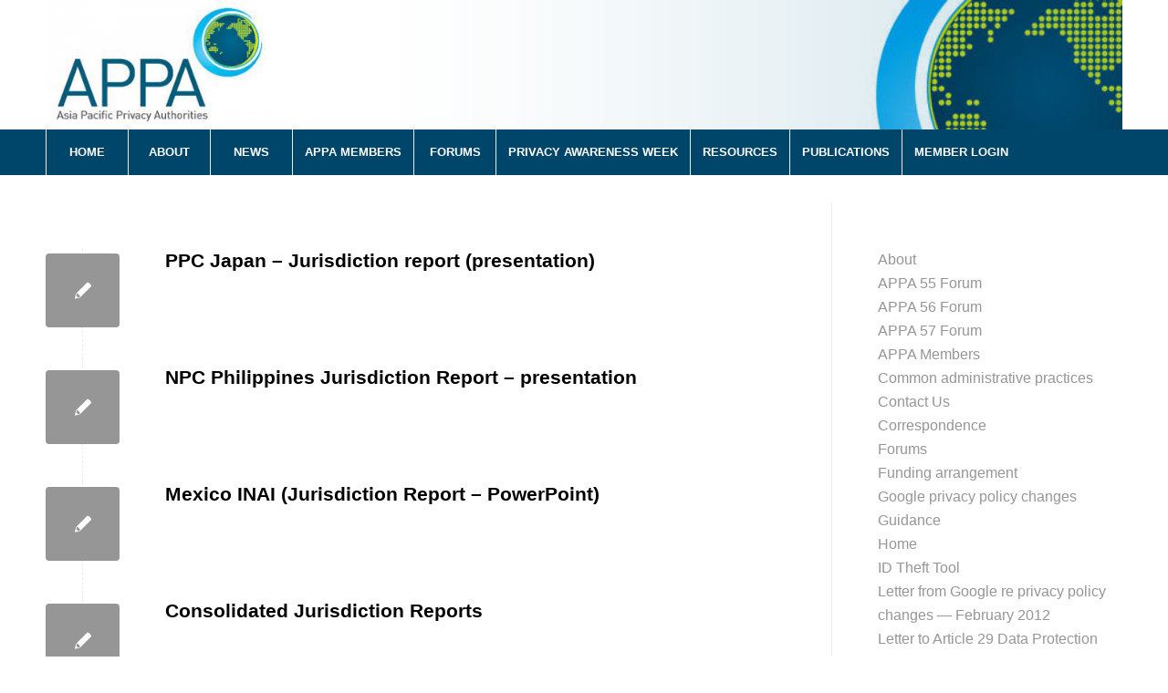

--- FILE ---
content_type: text/html; charset=UTF-8
request_url: https://www.appaforum.org/resources/media_release/category/session-4-jurisdiction-reports/
body_size: 15424
content:
<!DOCTYPE html>
<html lang="en-US" class="html_stretched responsive av-preloader-disabled  html_header_top html_logo_left html_bottom_nav_header html_menu_left html_custom html_header_sticky html_header_shrinking html_header_topbar_active html_mobile_menu_tablet html_header_searchicon_disabled html_content_align_center html_header_unstick_top_disabled html_header_stretch_disabled html_minimal_header html_av-overlay-full html_av-submenu-noclone html_entry_id_1989 av-cookies-no-cookie-consent av-no-preview av-default-lightbox html_text_menu_active av-mobile-menu-switch-default">
<head>
<meta charset="UTF-8" />


<!-- mobile setting -->
<meta name="viewport" content="width=device-width, initial-scale=1">

<!-- Scripts/CSS and wp_head hook -->
<meta name='robots' content='noindex, follow' />

	<!-- This site is optimized with the Yoast SEO plugin v26.6 - https://yoast.com/wordpress/plugins/seo/ -->
	<title>Session 4 - Jurisdiction Reports Archives - Asia Pacific Privacy Authorities</title>
	<meta property="og:locale" content="en_US" />
	<meta property="og:type" content="article" />
	<meta property="og:title" content="Session 4 - Jurisdiction Reports Archives - Asia Pacific Privacy Authorities" />
	<meta property="og:url" content="https://www.appaforum.org/resources/media_release/category/session-4-jurisdiction-reports/" />
	<meta property="og:site_name" content="Asia Pacific Privacy Authorities" />
	<meta name="twitter:card" content="summary_large_image" />
	<script type="application/ld+json" class="yoast-schema-graph">{"@context":"https://schema.org","@graph":[{"@type":"CollectionPage","@id":"https://www.appaforum.org/resources/media_release/category/session-4-jurisdiction-reports/","url":"https://www.appaforum.org/resources/media_release/category/session-4-jurisdiction-reports/","name":"Session 4 - Jurisdiction Reports Archives - Asia Pacific Privacy Authorities","isPartOf":{"@id":"https://www.appaforum.org/#website"},"breadcrumb":{"@id":"https://www.appaforum.org/resources/media_release/category/session-4-jurisdiction-reports/#breadcrumb"},"inLanguage":"en-US"},{"@type":"BreadcrumbList","@id":"https://www.appaforum.org/resources/media_release/category/session-4-jurisdiction-reports/#breadcrumb","itemListElement":[{"@type":"ListItem","position":1,"name":"Home","item":"https://www.appaforum.org/home/"},{"@type":"ListItem","position":2,"name":"Forum Materials","item":"https://www.appaforum.org/resources/media_release/category/forum-materials/"},{"@type":"ListItem","position":3,"name":"APPA 55 Forum","item":"https://www.appaforum.org/resources/media_release/category/appa-55-forum/"},{"@type":"ListItem","position":4,"name":"Session 4 - Jurisdiction Reports"}]},{"@type":"WebSite","@id":"https://www.appaforum.org/#website","url":"https://www.appaforum.org/","name":"Asia Pacific Privacy Authorities","description":"This website is about the Asia Pacific Privacy Authorities forum, and includes resources, meeting information and contact details for members.","potentialAction":[{"@type":"SearchAction","target":{"@type":"EntryPoint","urlTemplate":"https://www.appaforum.org/?s={search_term_string}"},"query-input":{"@type":"PropertyValueSpecification","valueRequired":true,"valueName":"search_term_string"}}],"inLanguage":"en-US"}]}</script>
	<!-- / Yoast SEO plugin. -->


<link rel="alternate" type="application/rss+xml" title="Asia Pacific Privacy Authorities &raquo; Session 4 - Jurisdiction Reports Category Feed" href="https://www.appaforum.org/resources/media_release/category/session-4-jurisdiction-reports/feed/" />
<style id='wp-img-auto-sizes-contain-inline-css' type='text/css'>
img:is([sizes=auto i],[sizes^="auto," i]){contain-intrinsic-size:3000px 1500px}
/*# sourceURL=wp-img-auto-sizes-contain-inline-css */
</style>
<link rel='stylesheet' id='avia-grid-css' href='https://www.appaforum.org/wp-content/themes/enfold/css/grid.css?ver=6.0.4' type='text/css' media='all' />
<link rel='stylesheet' id='avia-base-css' href='https://www.appaforum.org/wp-content/themes/enfold/css/base.css?ver=6.0.4' type='text/css' media='all' />
<link rel='stylesheet' id='avia-layout-css' href='https://www.appaforum.org/wp-content/themes/enfold/css/layout.css?ver=6.0.4' type='text/css' media='all' />
<link rel='stylesheet' id='avia-module-blog-css' href='https://www.appaforum.org/wp-content/themes/enfold/config-templatebuilder/avia-shortcodes/blog/blog.css?ver=6.0.4' type='text/css' media='all' />
<link rel='stylesheet' id='avia-module-postslider-css' href='https://www.appaforum.org/wp-content/themes/enfold/config-templatebuilder/avia-shortcodes/postslider/postslider.css?ver=6.0.4' type='text/css' media='all' />
<link rel='stylesheet' id='avia-module-button-css' href='https://www.appaforum.org/wp-content/themes/enfold/config-templatebuilder/avia-shortcodes/buttons/buttons.css?ver=6.0.4' type='text/css' media='all' />
<link rel='stylesheet' id='avia-module-buttonrow-css' href='https://www.appaforum.org/wp-content/themes/enfold/config-templatebuilder/avia-shortcodes/buttonrow/buttonrow.css?ver=6.0.4' type='text/css' media='all' />
<link rel='stylesheet' id='avia-module-comments-css' href='https://www.appaforum.org/wp-content/themes/enfold/config-templatebuilder/avia-shortcodes/comments/comments.css?ver=6.0.4' type='text/css' media='all' />
<link rel='stylesheet' id='avia-module-slideshow-css' href='https://www.appaforum.org/wp-content/themes/enfold/config-templatebuilder/avia-shortcodes/slideshow/slideshow.css?ver=6.0.4' type='text/css' media='all' />
<link rel='stylesheet' id='avia-module-slideshow-contentpartner-css' href='https://www.appaforum.org/wp-content/themes/enfold/config-templatebuilder/avia-shortcodes/contentslider/contentslider.css?ver=6.0.4' type='text/css' media='all' />
<link rel='stylesheet' id='avia-module-gallery-css' href='https://www.appaforum.org/wp-content/themes/enfold/config-templatebuilder/avia-shortcodes/gallery/gallery.css?ver=6.0.4' type='text/css' media='all' />
<link rel='stylesheet' id='avia-module-gridrow-css' href='https://www.appaforum.org/wp-content/themes/enfold/config-templatebuilder/avia-shortcodes/grid_row/grid_row.css?ver=6.0.4' type='text/css' media='all' />
<link rel='stylesheet' id='avia-module-hr-css' href='https://www.appaforum.org/wp-content/themes/enfold/config-templatebuilder/avia-shortcodes/hr/hr.css?ver=6.0.4' type='text/css' media='all' />
<link rel='stylesheet' id='avia-module-icon-css' href='https://www.appaforum.org/wp-content/themes/enfold/config-templatebuilder/avia-shortcodes/icon/icon.css?ver=6.0.4' type='text/css' media='all' />
<link rel='stylesheet' id='avia-module-image-css' href='https://www.appaforum.org/wp-content/themes/enfold/config-templatebuilder/avia-shortcodes/image/image.css?ver=6.0.4' type='text/css' media='all' />
<link rel='stylesheet' id='avia-module-social-css' href='https://www.appaforum.org/wp-content/themes/enfold/config-templatebuilder/avia-shortcodes/social_share/social_share.css?ver=6.0.4' type='text/css' media='all' />
<link rel='stylesheet' id='avia-module-tabs-css' href='https://www.appaforum.org/wp-content/themes/enfold/config-templatebuilder/avia-shortcodes/tabs/tabs.css?ver=6.0.4' type='text/css' media='all' />
<link rel='stylesheet' id='avia-module-toggles-css' href='https://www.appaforum.org/wp-content/themes/enfold/config-templatebuilder/avia-shortcodes/toggles/toggles.css?ver=6.0.4' type='text/css' media='all' />
<link rel='stylesheet' id='avia-module-video-css' href='https://www.appaforum.org/wp-content/themes/enfold/config-templatebuilder/avia-shortcodes/video/video.css?ver=6.0.4' type='text/css' media='all' />
<style id='wp-block-library-inline-css' type='text/css'>
:root{--wp-block-synced-color:#7a00df;--wp-block-synced-color--rgb:122,0,223;--wp-bound-block-color:var(--wp-block-synced-color);--wp-editor-canvas-background:#ddd;--wp-admin-theme-color:#007cba;--wp-admin-theme-color--rgb:0,124,186;--wp-admin-theme-color-darker-10:#006ba1;--wp-admin-theme-color-darker-10--rgb:0,107,160.5;--wp-admin-theme-color-darker-20:#005a87;--wp-admin-theme-color-darker-20--rgb:0,90,135;--wp-admin-border-width-focus:2px}@media (min-resolution:192dpi){:root{--wp-admin-border-width-focus:1.5px}}.wp-element-button{cursor:pointer}:root .has-very-light-gray-background-color{background-color:#eee}:root .has-very-dark-gray-background-color{background-color:#313131}:root .has-very-light-gray-color{color:#eee}:root .has-very-dark-gray-color{color:#313131}:root .has-vivid-green-cyan-to-vivid-cyan-blue-gradient-background{background:linear-gradient(135deg,#00d084,#0693e3)}:root .has-purple-crush-gradient-background{background:linear-gradient(135deg,#34e2e4,#4721fb 50%,#ab1dfe)}:root .has-hazy-dawn-gradient-background{background:linear-gradient(135deg,#faaca8,#dad0ec)}:root .has-subdued-olive-gradient-background{background:linear-gradient(135deg,#fafae1,#67a671)}:root .has-atomic-cream-gradient-background{background:linear-gradient(135deg,#fdd79a,#004a59)}:root .has-nightshade-gradient-background{background:linear-gradient(135deg,#330968,#31cdcf)}:root .has-midnight-gradient-background{background:linear-gradient(135deg,#020381,#2874fc)}:root{--wp--preset--font-size--normal:16px;--wp--preset--font-size--huge:42px}.has-regular-font-size{font-size:1em}.has-larger-font-size{font-size:2.625em}.has-normal-font-size{font-size:var(--wp--preset--font-size--normal)}.has-huge-font-size{font-size:var(--wp--preset--font-size--huge)}.has-text-align-center{text-align:center}.has-text-align-left{text-align:left}.has-text-align-right{text-align:right}.has-fit-text{white-space:nowrap!important}#end-resizable-editor-section{display:none}.aligncenter{clear:both}.items-justified-left{justify-content:flex-start}.items-justified-center{justify-content:center}.items-justified-right{justify-content:flex-end}.items-justified-space-between{justify-content:space-between}.screen-reader-text{border:0;clip-path:inset(50%);height:1px;margin:-1px;overflow:hidden;padding:0;position:absolute;width:1px;word-wrap:normal!important}.screen-reader-text:focus{background-color:#ddd;clip-path:none;color:#444;display:block;font-size:1em;height:auto;left:5px;line-height:normal;padding:15px 23px 14px;text-decoration:none;top:5px;width:auto;z-index:100000}html :where(.has-border-color){border-style:solid}html :where([style*=border-top-color]){border-top-style:solid}html :where([style*=border-right-color]){border-right-style:solid}html :where([style*=border-bottom-color]){border-bottom-style:solid}html :where([style*=border-left-color]){border-left-style:solid}html :where([style*=border-width]){border-style:solid}html :where([style*=border-top-width]){border-top-style:solid}html :where([style*=border-right-width]){border-right-style:solid}html :where([style*=border-bottom-width]){border-bottom-style:solid}html :where([style*=border-left-width]){border-left-style:solid}html :where(img[class*=wp-image-]){height:auto;max-width:100%}:where(figure){margin:0 0 1em}html :where(.is-position-sticky){--wp-admin--admin-bar--position-offset:var(--wp-admin--admin-bar--height,0px)}@media screen and (max-width:600px){html :where(.is-position-sticky){--wp-admin--admin-bar--position-offset:0px}}

/*# sourceURL=wp-block-library-inline-css */
</style><style id='global-styles-inline-css' type='text/css'>
:root{--wp--preset--aspect-ratio--square: 1;--wp--preset--aspect-ratio--4-3: 4/3;--wp--preset--aspect-ratio--3-4: 3/4;--wp--preset--aspect-ratio--3-2: 3/2;--wp--preset--aspect-ratio--2-3: 2/3;--wp--preset--aspect-ratio--16-9: 16/9;--wp--preset--aspect-ratio--9-16: 9/16;--wp--preset--color--black: #000000;--wp--preset--color--cyan-bluish-gray: #abb8c3;--wp--preset--color--white: #ffffff;--wp--preset--color--pale-pink: #f78da7;--wp--preset--color--vivid-red: #cf2e2e;--wp--preset--color--luminous-vivid-orange: #ff6900;--wp--preset--color--luminous-vivid-amber: #fcb900;--wp--preset--color--light-green-cyan: #7bdcb5;--wp--preset--color--vivid-green-cyan: #00d084;--wp--preset--color--pale-cyan-blue: #8ed1fc;--wp--preset--color--vivid-cyan-blue: #0693e3;--wp--preset--color--vivid-purple: #9b51e0;--wp--preset--color--metallic-red: #b02b2c;--wp--preset--color--maximum-yellow-red: #edae44;--wp--preset--color--yellow-sun: #eeee22;--wp--preset--color--palm-leaf: #83a846;--wp--preset--color--aero: #7bb0e7;--wp--preset--color--old-lavender: #745f7e;--wp--preset--color--steel-teal: #5f8789;--wp--preset--color--raspberry-pink: #d65799;--wp--preset--color--medium-turquoise: #4ecac2;--wp--preset--gradient--vivid-cyan-blue-to-vivid-purple: linear-gradient(135deg,rgb(6,147,227) 0%,rgb(155,81,224) 100%);--wp--preset--gradient--light-green-cyan-to-vivid-green-cyan: linear-gradient(135deg,rgb(122,220,180) 0%,rgb(0,208,130) 100%);--wp--preset--gradient--luminous-vivid-amber-to-luminous-vivid-orange: linear-gradient(135deg,rgb(252,185,0) 0%,rgb(255,105,0) 100%);--wp--preset--gradient--luminous-vivid-orange-to-vivid-red: linear-gradient(135deg,rgb(255,105,0) 0%,rgb(207,46,46) 100%);--wp--preset--gradient--very-light-gray-to-cyan-bluish-gray: linear-gradient(135deg,rgb(238,238,238) 0%,rgb(169,184,195) 100%);--wp--preset--gradient--cool-to-warm-spectrum: linear-gradient(135deg,rgb(74,234,220) 0%,rgb(151,120,209) 20%,rgb(207,42,186) 40%,rgb(238,44,130) 60%,rgb(251,105,98) 80%,rgb(254,248,76) 100%);--wp--preset--gradient--blush-light-purple: linear-gradient(135deg,rgb(255,206,236) 0%,rgb(152,150,240) 100%);--wp--preset--gradient--blush-bordeaux: linear-gradient(135deg,rgb(254,205,165) 0%,rgb(254,45,45) 50%,rgb(107,0,62) 100%);--wp--preset--gradient--luminous-dusk: linear-gradient(135deg,rgb(255,203,112) 0%,rgb(199,81,192) 50%,rgb(65,88,208) 100%);--wp--preset--gradient--pale-ocean: linear-gradient(135deg,rgb(255,245,203) 0%,rgb(182,227,212) 50%,rgb(51,167,181) 100%);--wp--preset--gradient--electric-grass: linear-gradient(135deg,rgb(202,248,128) 0%,rgb(113,206,126) 100%);--wp--preset--gradient--midnight: linear-gradient(135deg,rgb(2,3,129) 0%,rgb(40,116,252) 100%);--wp--preset--font-size--small: 1rem;--wp--preset--font-size--medium: 1.125rem;--wp--preset--font-size--large: 1.75rem;--wp--preset--font-size--x-large: clamp(1.75rem, 3vw, 2.25rem);--wp--preset--spacing--20: 0.44rem;--wp--preset--spacing--30: 0.67rem;--wp--preset--spacing--40: 1rem;--wp--preset--spacing--50: 1.5rem;--wp--preset--spacing--60: 2.25rem;--wp--preset--spacing--70: 3.38rem;--wp--preset--spacing--80: 5.06rem;--wp--preset--shadow--natural: 6px 6px 9px rgba(0, 0, 0, 0.2);--wp--preset--shadow--deep: 12px 12px 50px rgba(0, 0, 0, 0.4);--wp--preset--shadow--sharp: 6px 6px 0px rgba(0, 0, 0, 0.2);--wp--preset--shadow--outlined: 6px 6px 0px -3px rgb(255, 255, 255), 6px 6px rgb(0, 0, 0);--wp--preset--shadow--crisp: 6px 6px 0px rgb(0, 0, 0);}:root { --wp--style--global--content-size: 800px;--wp--style--global--wide-size: 1130px; }:where(body) { margin: 0; }.wp-site-blocks > .alignleft { float: left; margin-right: 2em; }.wp-site-blocks > .alignright { float: right; margin-left: 2em; }.wp-site-blocks > .aligncenter { justify-content: center; margin-left: auto; margin-right: auto; }:where(.is-layout-flex){gap: 0.5em;}:where(.is-layout-grid){gap: 0.5em;}.is-layout-flow > .alignleft{float: left;margin-inline-start: 0;margin-inline-end: 2em;}.is-layout-flow > .alignright{float: right;margin-inline-start: 2em;margin-inline-end: 0;}.is-layout-flow > .aligncenter{margin-left: auto !important;margin-right: auto !important;}.is-layout-constrained > .alignleft{float: left;margin-inline-start: 0;margin-inline-end: 2em;}.is-layout-constrained > .alignright{float: right;margin-inline-start: 2em;margin-inline-end: 0;}.is-layout-constrained > .aligncenter{margin-left: auto !important;margin-right: auto !important;}.is-layout-constrained > :where(:not(.alignleft):not(.alignright):not(.alignfull)){max-width: var(--wp--style--global--content-size);margin-left: auto !important;margin-right: auto !important;}.is-layout-constrained > .alignwide{max-width: var(--wp--style--global--wide-size);}body .is-layout-flex{display: flex;}.is-layout-flex{flex-wrap: wrap;align-items: center;}.is-layout-flex > :is(*, div){margin: 0;}body .is-layout-grid{display: grid;}.is-layout-grid > :is(*, div){margin: 0;}body{padding-top: 0px;padding-right: 0px;padding-bottom: 0px;padding-left: 0px;}a:where(:not(.wp-element-button)){text-decoration: underline;}:root :where(.wp-element-button, .wp-block-button__link){background-color: #32373c;border-width: 0;color: #fff;font-family: inherit;font-size: inherit;font-style: inherit;font-weight: inherit;letter-spacing: inherit;line-height: inherit;padding-top: calc(0.667em + 2px);padding-right: calc(1.333em + 2px);padding-bottom: calc(0.667em + 2px);padding-left: calc(1.333em + 2px);text-decoration: none;text-transform: inherit;}.has-black-color{color: var(--wp--preset--color--black) !important;}.has-cyan-bluish-gray-color{color: var(--wp--preset--color--cyan-bluish-gray) !important;}.has-white-color{color: var(--wp--preset--color--white) !important;}.has-pale-pink-color{color: var(--wp--preset--color--pale-pink) !important;}.has-vivid-red-color{color: var(--wp--preset--color--vivid-red) !important;}.has-luminous-vivid-orange-color{color: var(--wp--preset--color--luminous-vivid-orange) !important;}.has-luminous-vivid-amber-color{color: var(--wp--preset--color--luminous-vivid-amber) !important;}.has-light-green-cyan-color{color: var(--wp--preset--color--light-green-cyan) !important;}.has-vivid-green-cyan-color{color: var(--wp--preset--color--vivid-green-cyan) !important;}.has-pale-cyan-blue-color{color: var(--wp--preset--color--pale-cyan-blue) !important;}.has-vivid-cyan-blue-color{color: var(--wp--preset--color--vivid-cyan-blue) !important;}.has-vivid-purple-color{color: var(--wp--preset--color--vivid-purple) !important;}.has-metallic-red-color{color: var(--wp--preset--color--metallic-red) !important;}.has-maximum-yellow-red-color{color: var(--wp--preset--color--maximum-yellow-red) !important;}.has-yellow-sun-color{color: var(--wp--preset--color--yellow-sun) !important;}.has-palm-leaf-color{color: var(--wp--preset--color--palm-leaf) !important;}.has-aero-color{color: var(--wp--preset--color--aero) !important;}.has-old-lavender-color{color: var(--wp--preset--color--old-lavender) !important;}.has-steel-teal-color{color: var(--wp--preset--color--steel-teal) !important;}.has-raspberry-pink-color{color: var(--wp--preset--color--raspberry-pink) !important;}.has-medium-turquoise-color{color: var(--wp--preset--color--medium-turquoise) !important;}.has-black-background-color{background-color: var(--wp--preset--color--black) !important;}.has-cyan-bluish-gray-background-color{background-color: var(--wp--preset--color--cyan-bluish-gray) !important;}.has-white-background-color{background-color: var(--wp--preset--color--white) !important;}.has-pale-pink-background-color{background-color: var(--wp--preset--color--pale-pink) !important;}.has-vivid-red-background-color{background-color: var(--wp--preset--color--vivid-red) !important;}.has-luminous-vivid-orange-background-color{background-color: var(--wp--preset--color--luminous-vivid-orange) !important;}.has-luminous-vivid-amber-background-color{background-color: var(--wp--preset--color--luminous-vivid-amber) !important;}.has-light-green-cyan-background-color{background-color: var(--wp--preset--color--light-green-cyan) !important;}.has-vivid-green-cyan-background-color{background-color: var(--wp--preset--color--vivid-green-cyan) !important;}.has-pale-cyan-blue-background-color{background-color: var(--wp--preset--color--pale-cyan-blue) !important;}.has-vivid-cyan-blue-background-color{background-color: var(--wp--preset--color--vivid-cyan-blue) !important;}.has-vivid-purple-background-color{background-color: var(--wp--preset--color--vivid-purple) !important;}.has-metallic-red-background-color{background-color: var(--wp--preset--color--metallic-red) !important;}.has-maximum-yellow-red-background-color{background-color: var(--wp--preset--color--maximum-yellow-red) !important;}.has-yellow-sun-background-color{background-color: var(--wp--preset--color--yellow-sun) !important;}.has-palm-leaf-background-color{background-color: var(--wp--preset--color--palm-leaf) !important;}.has-aero-background-color{background-color: var(--wp--preset--color--aero) !important;}.has-old-lavender-background-color{background-color: var(--wp--preset--color--old-lavender) !important;}.has-steel-teal-background-color{background-color: var(--wp--preset--color--steel-teal) !important;}.has-raspberry-pink-background-color{background-color: var(--wp--preset--color--raspberry-pink) !important;}.has-medium-turquoise-background-color{background-color: var(--wp--preset--color--medium-turquoise) !important;}.has-black-border-color{border-color: var(--wp--preset--color--black) !important;}.has-cyan-bluish-gray-border-color{border-color: var(--wp--preset--color--cyan-bluish-gray) !important;}.has-white-border-color{border-color: var(--wp--preset--color--white) !important;}.has-pale-pink-border-color{border-color: var(--wp--preset--color--pale-pink) !important;}.has-vivid-red-border-color{border-color: var(--wp--preset--color--vivid-red) !important;}.has-luminous-vivid-orange-border-color{border-color: var(--wp--preset--color--luminous-vivid-orange) !important;}.has-luminous-vivid-amber-border-color{border-color: var(--wp--preset--color--luminous-vivid-amber) !important;}.has-light-green-cyan-border-color{border-color: var(--wp--preset--color--light-green-cyan) !important;}.has-vivid-green-cyan-border-color{border-color: var(--wp--preset--color--vivid-green-cyan) !important;}.has-pale-cyan-blue-border-color{border-color: var(--wp--preset--color--pale-cyan-blue) !important;}.has-vivid-cyan-blue-border-color{border-color: var(--wp--preset--color--vivid-cyan-blue) !important;}.has-vivid-purple-border-color{border-color: var(--wp--preset--color--vivid-purple) !important;}.has-metallic-red-border-color{border-color: var(--wp--preset--color--metallic-red) !important;}.has-maximum-yellow-red-border-color{border-color: var(--wp--preset--color--maximum-yellow-red) !important;}.has-yellow-sun-border-color{border-color: var(--wp--preset--color--yellow-sun) !important;}.has-palm-leaf-border-color{border-color: var(--wp--preset--color--palm-leaf) !important;}.has-aero-border-color{border-color: var(--wp--preset--color--aero) !important;}.has-old-lavender-border-color{border-color: var(--wp--preset--color--old-lavender) !important;}.has-steel-teal-border-color{border-color: var(--wp--preset--color--steel-teal) !important;}.has-raspberry-pink-border-color{border-color: var(--wp--preset--color--raspberry-pink) !important;}.has-medium-turquoise-border-color{border-color: var(--wp--preset--color--medium-turquoise) !important;}.has-vivid-cyan-blue-to-vivid-purple-gradient-background{background: var(--wp--preset--gradient--vivid-cyan-blue-to-vivid-purple) !important;}.has-light-green-cyan-to-vivid-green-cyan-gradient-background{background: var(--wp--preset--gradient--light-green-cyan-to-vivid-green-cyan) !important;}.has-luminous-vivid-amber-to-luminous-vivid-orange-gradient-background{background: var(--wp--preset--gradient--luminous-vivid-amber-to-luminous-vivid-orange) !important;}.has-luminous-vivid-orange-to-vivid-red-gradient-background{background: var(--wp--preset--gradient--luminous-vivid-orange-to-vivid-red) !important;}.has-very-light-gray-to-cyan-bluish-gray-gradient-background{background: var(--wp--preset--gradient--very-light-gray-to-cyan-bluish-gray) !important;}.has-cool-to-warm-spectrum-gradient-background{background: var(--wp--preset--gradient--cool-to-warm-spectrum) !important;}.has-blush-light-purple-gradient-background{background: var(--wp--preset--gradient--blush-light-purple) !important;}.has-blush-bordeaux-gradient-background{background: var(--wp--preset--gradient--blush-bordeaux) !important;}.has-luminous-dusk-gradient-background{background: var(--wp--preset--gradient--luminous-dusk) !important;}.has-pale-ocean-gradient-background{background: var(--wp--preset--gradient--pale-ocean) !important;}.has-electric-grass-gradient-background{background: var(--wp--preset--gradient--electric-grass) !important;}.has-midnight-gradient-background{background: var(--wp--preset--gradient--midnight) !important;}.has-small-font-size{font-size: var(--wp--preset--font-size--small) !important;}.has-medium-font-size{font-size: var(--wp--preset--font-size--medium) !important;}.has-large-font-size{font-size: var(--wp--preset--font-size--large) !important;}.has-x-large-font-size{font-size: var(--wp--preset--font-size--x-large) !important;}
/*# sourceURL=global-styles-inline-css */
</style>

<link rel='stylesheet' id='avia-scs-css' href='https://www.appaforum.org/wp-content/themes/enfold/css/shortcodes.css?ver=6.0.4' type='text/css' media='all' />
<link rel='stylesheet' id='avia-fold-unfold-css' href='https://www.appaforum.org/wp-content/themes/enfold/css/avia-snippet-fold-unfold.css?ver=6.0.4' type='text/css' media='all' />
<link rel='stylesheet' id='avia-popup-css-css' href='https://www.appaforum.org/wp-content/themes/enfold/js/aviapopup/magnific-popup.min.css?ver=6.0.4' type='text/css' media='screen' />
<link rel='stylesheet' id='avia-lightbox-css' href='https://www.appaforum.org/wp-content/themes/enfold/css/avia-snippet-lightbox.css?ver=6.0.4' type='text/css' media='screen' />
<link rel='stylesheet' id='avia-widget-css-css' href='https://www.appaforum.org/wp-content/themes/enfold/css/avia-snippet-widget.css?ver=6.0.4' type='text/css' media='screen' />
<link rel='stylesheet' id='avia-dynamic-css' href='https://www.appaforum.org/wp-content/uploads/dynamic_avia/asia_pacific_privacy_authorities.css?ver=694a544d302be' type='text/css' media='all' />
<link rel='stylesheet' id='avia-custom-css' href='https://www.appaforum.org/wp-content/themes/enfold/css/custom.css?ver=6.0.4' type='text/css' media='all' />
<link rel='stylesheet' id='avia-style-css' href='https://www.appaforum.org/wp-content/themes/enfold-child/style.css?ver=6.0.4' type='text/css' media='all' />
<link rel='stylesheet' id='caorda-app-css' href='https://www.appaforum.org/wp-content/plugins/caorda-site-enhancements/dist/styles.min.css?ver=2.0.10' type='text/css' media='all' />
<link rel='stylesheet' id='parent-styles-css' href='https://www.appaforum.org/wp-content/themes/enfold/style.css?ver=1.0.0' type='text/css' media='all' />
<link rel='stylesheet' id='appa-styles-css' href='https://www.appaforum.org/wp-content/themes/enfold-child/dist/style.min.css?ver=1.0.0' type='text/css' media='all' />
<link rel='stylesheet' id='avia-gravity-css' href='https://www.appaforum.org/wp-content/themes/enfold/config-gravityforms/gravity-mod.css?ver=6.0.4' type='text/css' media='screen' />
<script type="text/javascript" src="https://www.appaforum.org/wp-includes/js/jquery/jquery.min.js?ver=3.7.1" id="jquery-core-js"></script>
<script type="text/javascript" src="https://www.appaforum.org/wp-includes/js/jquery/jquery-migrate.min.js?ver=3.4.1" id="jquery-migrate-js"></script>
<script type="text/javascript" src="https://www.appaforum.org/wp-content/themes/enfold/js/avia-js.js?ver=6.0.4" id="avia-js-js"></script>
<script type="text/javascript" src="https://www.appaforum.org/wp-content/themes/enfold/js/avia-compat.js?ver=6.0.4" id="avia-compat-js"></script>
<link rel="https://api.w.org/" href="https://www.appaforum.org/wp-json/" /><style>
    td.media-icon img[src$=".svg"],
    td.avia-image img {
        width: 100% !important;
        height: auto !important;
    }
</style>
<script>
    window.caorda = window.caorda || {}
    window.caorda.shortcodes = [];
    window.caorda.activeTheme = '';
</script>
<link rel="profile" href="https://gmpg.org/xfn/11" />
<link rel="alternate" type="application/rss+xml" title="Asia Pacific Privacy Authorities RSS2 Feed" href="https://www.appaforum.org/feed/" />
<link rel="pingback" href="https://www.appaforum.org/xmlrpc.php" />

<style type='text/css' media='screen'>
 #top #header_main > .container, #top #header_main > .container .main_menu  .av-main-nav > li > a, #top #header_main #menu-item-shop .cart_dropdown_link{ height:142px; line-height: 142px; }
 .html_top_nav_header .av-logo-container{ height:142px;  }
 .html_header_top.html_header_sticky #top #wrap_all #main{ padding-top:222px; } 
</style>
<!--[if lt IE 9]><script src="https://www.appaforum.org/wp-content/themes/enfold/js/html5shiv.js"></script><![endif]-->
<link rel="icon" href="https://www.appaforum.org/wp-content/uploads/2019/08/favicon-194x194.png" type="image/png">
		<style type="text/css" id="wp-custom-css">
			.postid-1036 h1.post-title.entry-title {
    text-align: left !important;
}

.post-title {
	  text-align: left !important;
}		</style>
		<style type="text/css">
		@font-face {font-family: 'entypo-fontello'; font-weight: normal; font-style: normal; font-display: auto;
		src: url('https://www.appaforum.org/wp-content/themes/enfold/config-templatebuilder/avia-template-builder/assets/fonts/entypo-fontello.woff2') format('woff2'),
		url('https://www.appaforum.org/wp-content/themes/enfold/config-templatebuilder/avia-template-builder/assets/fonts/entypo-fontello.woff') format('woff'),
		url('https://www.appaforum.org/wp-content/themes/enfold/config-templatebuilder/avia-template-builder/assets/fonts/entypo-fontello.ttf') format('truetype'),
		url('https://www.appaforum.org/wp-content/themes/enfold/config-templatebuilder/avia-template-builder/assets/fonts/entypo-fontello.svg#entypo-fontello') format('svg'),
		url('https://www.appaforum.org/wp-content/themes/enfold/config-templatebuilder/avia-template-builder/assets/fonts/entypo-fontello.eot'),
		url('https://www.appaforum.org/wp-content/themes/enfold/config-templatebuilder/avia-template-builder/assets/fonts/entypo-fontello.eot?#iefix') format('embedded-opentype');
		} #top .avia-font-entypo-fontello, body .avia-font-entypo-fontello, html body [data-av_iconfont='entypo-fontello']:before{ font-family: 'entypo-fontello'; }
		</style><!-- Google Tag Manager -->
<script>(function(w,d,s,l,i){w[l]=w[l]||[];w[l].push({'gtm.start':
new Date().getTime(),event:'gtm.js'});var f=d.getElementsByTagName(s)[0],
j=d.createElement(s),dl=l!='dataLayer'?'&l='+l:'';j.async=true;j.src=
'https://www.googletagmanager.com/gtm.js?id='+i+dl;f.parentNode.insertBefore(j,f);
})(window,document,'script','dataLayer','GTM-WD2W3QDS');</script>
<!-- End Google Tag Manager -->


<!--
Debugging Info for Theme support: 

Theme: Enfold
Version: 6.0.4
Installed: enfold
AviaFramework Version: 5.6
AviaBuilder Version: 5.3
aviaElementManager Version: 1.0.1
- - - - - - - - - - -
ChildTheme: Asia Pacific Privacy Authorities
ChildTheme Version: 1.1.0
ChildTheme Installed: enfold

- - - - - - - - - - -
ML:256-PU:34-PLA:16
WP:6.9
Compress: CSS:all theme files - JS:all theme files
Updates: enabled - token has changed and not verified
PLAu:15
-->
</head>

<body id="top" class="archive category category-session-4-jurisdiction-reports category-44 wp-theme-enfold wp-child-theme-enfold-child stretched rtl_columns av-curtain-numeric helvetica neue-websave helvetica_neue  avia-responsive-images-support" itemscope="itemscope" itemtype="https://schema.org/WebPage" >

	<!-- Google Tag Manager (noscript) -->
<noscript><iframe src="https://www.googletagmanager.com/ns.html?id=GTM-WD2W3QDS"
height="0" width="0" style="display:none;visibility:hidden"></iframe></noscript>
<!-- End Google Tag Manager (noscript) -->
<!-- CD custom -->
<script>
jQuery(function () {
try {
  document.getElementById('user_login').autocomplete = 'off';
  document.getElementById('user_pass').autocomplete = 'off';
} catch (e) {
  console.error(e);
}
});
</script>

	<div id='wrap_all'>

	
<header id='header' class='all_colors header_color light_bg_color  av_header_top av_logo_left av_bottom_nav_header av_menu_left av_custom av_header_sticky av_header_shrinking av_header_stretch_disabled av_mobile_menu_tablet av_header_searchicon_disabled av_header_unstick_top_disabled av_seperator_big_border av_minimal_header' aria-label="Header" data-av_shrink_factor='50' role="banner" itemscope="itemscope" itemtype="https://schema.org/WPHeader" >

		<div id='header_meta' class='container_wrap container_wrap_meta  av_phone_active_right av_extra_header_active av_entry_id_1989'>

			      <div class='container'>
			      <div class='phone-info '><div><a href="tel:12503875629">1.250.387.5629</a></div></div>			      </div>
		</div>

		<div  id='header_main' class='container_wrap container_wrap_logo'>

        <div class='container av-logo-container'><div class='inner-container'><span class='logo avia-standard-logo'><a href='https://www.appaforum.org/' class='' aria-label='Asia Pacific Privacy Authorities' ><img src="https://www.appaforum.org/wp-content/uploads/2019/08/appa-300x173.png" height="100" width="300" alt='Asia Pacific Privacy Authorities' title='' /></a></span></div></div><div id='header_main_alternate' class='container_wrap'><div class='container'><nav class='main_menu' data-selectname='Select a page'  role="navigation" itemscope="itemscope" itemtype="https://schema.org/SiteNavigationElement" ><div class="avia-menu av-main-nav-wrap"><ul role="menu" class="menu av-main-nav" id="avia-menu"><li role="menuitem" id="menu-item-35" class="menu-item menu-item-type-post_type menu-item-object-page menu-item-home menu-item-top-level menu-item-top-level-1"><a href="https://www.appaforum.org/" itemprop="url" tabindex="0"><span class="avia-bullet"></span><span class="avia-menu-text">HOME</span><span class="avia-menu-fx"><span class="avia-arrow-wrap"><span class="avia-arrow"></span></span></span></a></li>
<li role="menuitem" id="menu-item-89" class="menu-item menu-item-type-post_type menu-item-object-page menu-item-top-level menu-item-top-level-2"><a href="https://www.appaforum.org/about/" itemprop="url" tabindex="0"><span class="avia-bullet"></span><span class="avia-menu-text">ABOUT</span><span class="avia-menu-fx"><span class="avia-arrow-wrap"><span class="avia-arrow"></span></span></span></a></li>
<li role="menuitem" id="menu-item-133" class="menu-item menu-item-type-post_type menu-item-object-page menu-item-top-level menu-item-top-level-3"><a href="https://www.appaforum.org/news/" itemprop="url" tabindex="0"><span class="avia-bullet"></span><span class="avia-menu-text">NEWS</span><span class="avia-menu-fx"><span class="avia-arrow-wrap"><span class="avia-arrow"></span></span></span></a></li>
<li role="menuitem" id="menu-item-81" class="menu-item menu-item-type-post_type menu-item-object-page menu-item-top-level menu-item-top-level-4"><a href="https://www.appaforum.org/members/" itemprop="url" tabindex="0"><span class="avia-bullet"></span><span class="avia-menu-text">APPA MEMBERS</span><span class="avia-menu-fx"><span class="avia-arrow-wrap"><span class="avia-arrow"></span></span></span></a></li>
<li role="menuitem" id="menu-item-132" class="menu-item menu-item-type-post_type menu-item-object-page menu-item-top-level menu-item-top-level-5"><a href="https://www.appaforum.org/forums/" itemprop="url" tabindex="0"><span class="avia-bullet"></span><span class="avia-menu-text">FORUMS</span><span class="avia-menu-fx"><span class="avia-arrow-wrap"><span class="avia-arrow"></span></span></span></a></li>
<li role="menuitem" id="menu-item-109" class="menu-item menu-item-type-post_type menu-item-object-page menu-item-top-level menu-item-top-level-6"><a href="https://www.appaforum.org/paw/" itemprop="url" tabindex="0"><span class="avia-bullet"></span><span class="avia-menu-text">PRIVACY AWARENESS WEEK</span><span class="avia-menu-fx"><span class="avia-arrow-wrap"><span class="avia-arrow"></span></span></span></a></li>
<li role="menuitem" id="menu-item-131" class="menu-item menu-item-type-post_type menu-item-object-page menu-item-top-level menu-item-top-level-7"><a href="https://www.appaforum.org/resources/" itemprop="url" tabindex="0"><span class="avia-bullet"></span><span class="avia-menu-text">RESOURCES</span><span class="avia-menu-fx"><span class="avia-arrow-wrap"><span class="avia-arrow"></span></span></span></a></li>
<li role="menuitem" id="menu-item-5167" class="menu-item menu-item-type-post_type menu-item-object-page menu-item-top-level menu-item-top-level-8"><a href="https://www.appaforum.org/publications/" itemprop="url" tabindex="0"><span class="avia-bullet"></span><span class="avia-menu-text">PUBLICATIONS</span><span class="avia-menu-fx"><span class="avia-arrow-wrap"><span class="avia-arrow"></span></span></span></a></li>
<li role="menuitem" id="menu-item-1324" class="menu-item menu-item-type-post_type menu-item-object-page menu-item-top-level menu-item-top-level-9"><a href="https://www.appaforum.org/member-login/" itemprop="url" tabindex="0"><span class="avia-bullet"></span><span class="avia-menu-text">MEMBER LOGIN</span><span class="avia-menu-fx"><span class="avia-arrow-wrap"><span class="avia-arrow"></span></span></span></a></li>
<li class="av-burger-menu-main menu-item-avia-special " role="menuitem">
	        			<a href="#" aria-label="Menu" aria-hidden="false">
							<span class="av-hamburger av-hamburger--spin av-js-hamburger">
								<span class="av-hamburger-box">
						          <span class="av-hamburger-inner"></span>
						          <strong>Menu</strong>
								</span>
							</span>
							<span class="avia_hidden_link_text">Menu</span>
						</a>
	        		   </li></ul></div></nav></div> </div> 
		<!-- end container_wrap-->
		</div>
<div class="header_bg"></div>
<!-- end header -->
</header>

	<div id='main' class='all_colors' data-scroll-offset='140'>

	
		<div class='container_wrap container_wrap_first main_color sidebar_right'>

			<div class='container template-blog '>

				<main class='content av-content-small alpha units av-main-archive'  role="main" itemprop="mainContentOfPage" itemscope="itemscope" itemtype="https://schema.org/Blog" >

					<article class="post-entry post-entry-type-standard post-entry-1989 post-loop-1 post-parity-odd single-small post  post-1989 documents type-documents status-publish hentry category-ppc-japan"  itemscope="itemscope" itemtype="https://schema.org/CreativeWork" ><div class="blog-meta"><a href='https://www.appaforum.org/resources/media_release/member-resources/ppc-japan-jurisdiction-report-presentation/' class='small-preview'  title="PPC Japan - Jurisdiction report (presentation)"   itemprop="image" itemscope="itemscope" itemtype="https://schema.org/ImageObject" ><span class="iconfont" aria-hidden='true' data-av_icon='' data-av_iconfont='entypo-fontello'></span></a></div><div class='entry-content-wrapper clearfix standard-content'><header class="entry-content-header" aria-label="Post: PPC Japan &#8211; Jurisdiction report (presentation)"><h2 class='post-title entry-title '  itemprop="headline" ><a href="https://www.appaforum.org/resources/media_release/member-resources/ppc-japan-jurisdiction-report-presentation/" rel="bookmark" title="Permanent Link: PPC Japan &#8211; Jurisdiction report (presentation)">PPC Japan &#8211; Jurisdiction report (presentation)<span class="post-format-icon minor-meta"></span></a></h2><span class="post-meta-infos"></span></header><div class="entry-content"  itemprop="text" ></div><footer class="entry-footer"></footer><div class='post_delimiter'></div></div><div class="post_author_timeline"></div><span class='hidden'>
				<span class='av-structured-data'  itemprop="image" itemscope="itemscope" itemtype="https://schema.org/ImageObject" >
						<span itemprop='url'>https://www.appaforum.org/wp-content/uploads/2019/08/appa-300x173.png</span>
						<span itemprop='height'>0</span>
						<span itemprop='width'>0</span>
				</span>
				<span class='av-structured-data'  itemprop="publisher" itemtype="https://schema.org/Organization" itemscope="itemscope" >
						<span itemprop='name'>Kai Siang Sze Toh</span>
						<span itemprop='logo' itemscope itemtype='https://schema.org/ImageObject'>
							<span itemprop='url'>https://www.appaforum.org/wp-content/uploads/2019/08/appa-300x173.png</span>
						</span>
				</span><span class='av-structured-data'  itemprop="author" itemscope="itemscope" itemtype="https://schema.org/Person" ><span itemprop='name'>Kai Siang Sze Toh</span></span><span class='av-structured-data'  itemprop="datePublished" datetime="2021-06-16T19:02:06-07:00" >2021-06-16 19:02:06</span><span class='av-structured-data'  itemprop="dateModified" itemtype="https://schema.org/dateModified" >2021-06-16 19:02:06</span><span class='av-structured-data'  itemprop="mainEntityOfPage" itemtype="https://schema.org/mainEntityOfPage" ><span itemprop='name'>PPC Japan &#8211; Jurisdiction report (presentation)</span></span></span></article><article class="post-entry post-entry-type-standard post-entry-1959 post-loop-2 post-parity-even single-small post  post-1959 documents type-documents status-publish hentry category-npc-philippines"  itemscope="itemscope" itemtype="https://schema.org/CreativeWork" ><div class="blog-meta"><a href='https://www.appaforum.org/resources/media_release/member-resources/npc-philippines-jurisdiction-report-presentation/' class='small-preview'  title="NPC Philippines Jurisdiction Report - presentation"   itemprop="image" itemscope="itemscope" itemtype="https://schema.org/ImageObject" ><span class="iconfont" aria-hidden='true' data-av_icon='' data-av_iconfont='entypo-fontello'></span></a></div><div class='entry-content-wrapper clearfix standard-content'><header class="entry-content-header" aria-label="Post: NPC Philippines Jurisdiction Report &#8211; presentation"><h2 class='post-title entry-title '  itemprop="headline" ><a href="https://www.appaforum.org/resources/media_release/member-resources/npc-philippines-jurisdiction-report-presentation/" rel="bookmark" title="Permanent Link: NPC Philippines Jurisdiction Report &#8211; presentation">NPC Philippines Jurisdiction Report &#8211; presentation<span class="post-format-icon minor-meta"></span></a></h2><span class="post-meta-infos"></span></header><div class="entry-content"  itemprop="text" ></div><footer class="entry-footer"></footer><div class='post_delimiter'></div></div><div class="post_author_timeline"></div><span class='hidden'>
				<span class='av-structured-data'  itemprop="image" itemscope="itemscope" itemtype="https://schema.org/ImageObject" >
						<span itemprop='url'>https://www.appaforum.org/wp-content/uploads/2019/08/appa-300x173.png</span>
						<span itemprop='height'>0</span>
						<span itemprop='width'>0</span>
				</span>
				<span class='av-structured-data'  itemprop="publisher" itemtype="https://schema.org/Organization" itemscope="itemscope" >
						<span itemprop='name'>Kai Siang Sze Toh</span>
						<span itemprop='logo' itemscope itemtype='https://schema.org/ImageObject'>
							<span itemprop='url'>https://www.appaforum.org/wp-content/uploads/2019/08/appa-300x173.png</span>
						</span>
				</span><span class='av-structured-data'  itemprop="author" itemscope="itemscope" itemtype="https://schema.org/Person" ><span itemprop='name'>Kai Siang Sze Toh</span></span><span class='av-structured-data'  itemprop="datePublished" datetime="2021-06-16T08:46:45-07:00" >2021-06-16 08:46:45</span><span class='av-structured-data'  itemprop="dateModified" itemtype="https://schema.org/dateModified" >2021-06-16 08:46:45</span><span class='av-structured-data'  itemprop="mainEntityOfPage" itemtype="https://schema.org/mainEntityOfPage" ><span itemprop='name'>NPC Philippines Jurisdiction Report &#8211; presentation</span></span></span></article><article class="post-entry post-entry-type-standard post-entry-1957 post-loop-3 post-parity-odd single-small post  post-1957 documents type-documents status-publish hentry category-inai-mexico"  itemscope="itemscope" itemtype="https://schema.org/CreativeWork" ><div class="blog-meta"><a href='https://www.appaforum.org/resources/media_release/member-resources/mexico-inai-jurisdiction-report-powerpoint/' class='small-preview'  title="Mexico INAI (Jurisdiction Report - PowerPoint)"   itemprop="image" itemscope="itemscope" itemtype="https://schema.org/ImageObject" ><span class="iconfont" aria-hidden='true' data-av_icon='' data-av_iconfont='entypo-fontello'></span></a></div><div class='entry-content-wrapper clearfix standard-content'><header class="entry-content-header" aria-label="Post: Mexico INAI (Jurisdiction Report &#8211; PowerPoint)"><h2 class='post-title entry-title '  itemprop="headline" ><a href="https://www.appaforum.org/resources/media_release/member-resources/mexico-inai-jurisdiction-report-powerpoint/" rel="bookmark" title="Permanent Link: Mexico INAI (Jurisdiction Report &#8211; PowerPoint)">Mexico INAI (Jurisdiction Report &#8211; PowerPoint)<span class="post-format-icon minor-meta"></span></a></h2><span class="post-meta-infos"></span></header><div class="entry-content"  itemprop="text" ></div><footer class="entry-footer"></footer><div class='post_delimiter'></div></div><div class="post_author_timeline"></div><span class='hidden'>
				<span class='av-structured-data'  itemprop="image" itemscope="itemscope" itemtype="https://schema.org/ImageObject" >
						<span itemprop='url'>https://www.appaforum.org/wp-content/uploads/2019/08/appa-300x173.png</span>
						<span itemprop='height'>0</span>
						<span itemprop='width'>0</span>
				</span>
				<span class='av-structured-data'  itemprop="publisher" itemtype="https://schema.org/Organization" itemscope="itemscope" >
						<span itemprop='name'>Kai Siang Sze Toh</span>
						<span itemprop='logo' itemscope itemtype='https://schema.org/ImageObject'>
							<span itemprop='url'>https://www.appaforum.org/wp-content/uploads/2019/08/appa-300x173.png</span>
						</span>
				</span><span class='av-structured-data'  itemprop="author" itemscope="itemscope" itemtype="https://schema.org/Person" ><span itemprop='name'>Kai Siang Sze Toh</span></span><span class='av-structured-data'  itemprop="datePublished" datetime="2021-06-15T15:58:01-07:00" >2021-06-15 15:58:01</span><span class='av-structured-data'  itemprop="dateModified" itemtype="https://schema.org/dateModified" >2021-06-16 16:23:17</span><span class='av-structured-data'  itemprop="mainEntityOfPage" itemtype="https://schema.org/mainEntityOfPage" ><span itemprop='name'>Mexico INAI (Jurisdiction Report &#8211; PowerPoint)</span></span></span></article><article class="post-entry post-entry-type-standard post-entry-1947 post-loop-4 post-parity-even single-small post  post-1947 documents type-documents status-publish hentry category-consolidated-jurisdiction-reports category-session-4-jurisdiction-reports"  itemscope="itemscope" itemtype="https://schema.org/CreativeWork" ><div class="blog-meta"><a href='https://www.appaforum.org/resources/media_release/member-resources/consolidated-jurisdiction-reports/' class='small-preview'  title="Consolidated Jurisdiction Reports"   itemprop="image" itemscope="itemscope" itemtype="https://schema.org/ImageObject" ><span class="iconfont" aria-hidden='true' data-av_icon='' data-av_iconfont='entypo-fontello'></span></a></div><div class='entry-content-wrapper clearfix standard-content'><header class="entry-content-header" aria-label="Post: Consolidated Jurisdiction Reports"><h2 class='post-title entry-title '  itemprop="headline" ><a href="https://www.appaforum.org/resources/media_release/member-resources/consolidated-jurisdiction-reports/" rel="bookmark" title="Permanent Link: Consolidated Jurisdiction Reports">Consolidated Jurisdiction Reports<span class="post-format-icon minor-meta"></span></a></h2><span class="post-meta-infos"></span></header><div class="entry-content"  itemprop="text" ></div><footer class="entry-footer"></footer><div class='post_delimiter'></div></div><div class="post_author_timeline"></div><span class='hidden'>
				<span class='av-structured-data'  itemprop="image" itemscope="itemscope" itemtype="https://schema.org/ImageObject" >
						<span itemprop='url'>https://www.appaforum.org/wp-content/uploads/2019/08/appa-300x173.png</span>
						<span itemprop='height'>0</span>
						<span itemprop='width'>0</span>
				</span>
				<span class='av-structured-data'  itemprop="publisher" itemtype="https://schema.org/Organization" itemscope="itemscope" >
						<span itemprop='name'>Kai Siang Sze Toh</span>
						<span itemprop='logo' itemscope itemtype='https://schema.org/ImageObject'>
							<span itemprop='url'>https://www.appaforum.org/wp-content/uploads/2019/08/appa-300x173.png</span>
						</span>
				</span><span class='av-structured-data'  itemprop="author" itemscope="itemscope" itemtype="https://schema.org/Person" ><span itemprop='name'>Kai Siang Sze Toh</span></span><span class='av-structured-data'  itemprop="datePublished" datetime="2021-06-15T15:22:50-07:00" >2021-06-15 15:22:50</span><span class='av-structured-data'  itemprop="dateModified" itemtype="https://schema.org/dateModified" >2021-06-15 15:26:06</span><span class='av-structured-data'  itemprop="mainEntityOfPage" itemtype="https://schema.org/mainEntityOfPage" ><span itemprop='name'>Consolidated Jurisdiction Reports</span></span></span></article><article class="post-entry post-entry-type-standard post-entry-1939 post-loop-5 post-parity-odd single-small post  post-1939 documents type-documents status-publish hentry category-hong-kong-china"  itemscope="itemscope" itemtype="https://schema.org/CreativeWork" ><div class="blog-meta"><a href='https://www.appaforum.org/resources/media_release/member-resources/proposed-amendments-to-the-personal-data-privacy-ordinance-on-doxxing-hong-kong/' class='small-preview'  title="Proposed Amendments to the Personal Data (Privacy) Ordinance on Doxxing (Hong Kong)"   itemprop="image" itemscope="itemscope" itemtype="https://schema.org/ImageObject" ><span class="iconfont" aria-hidden='true' data-av_icon='' data-av_iconfont='entypo-fontello'></span></a></div><div class='entry-content-wrapper clearfix standard-content'><header class="entry-content-header" aria-label="Post: Proposed Amendments to the Personal Data (Privacy) Ordinance on Doxxing (Hong Kong)"><h2 class='post-title entry-title '  itemprop="headline" ><a href="https://www.appaforum.org/resources/media_release/member-resources/proposed-amendments-to-the-personal-data-privacy-ordinance-on-doxxing-hong-kong/" rel="bookmark" title="Permanent Link: Proposed Amendments to the Personal Data (Privacy) Ordinance on Doxxing (Hong Kong)">Proposed Amendments to the Personal Data (Privacy) Ordinance on Doxxing (Hong Kong)<span class="post-format-icon minor-meta"></span></a></h2><span class="post-meta-infos"></span></header><div class="entry-content"  itemprop="text" ></div><footer class="entry-footer"></footer><div class='post_delimiter'></div></div><div class="post_author_timeline"></div><span class='hidden'>
				<span class='av-structured-data'  itemprop="image" itemscope="itemscope" itemtype="https://schema.org/ImageObject" >
						<span itemprop='url'>https://www.appaforum.org/wp-content/uploads/2019/08/appa-300x173.png</span>
						<span itemprop='height'>0</span>
						<span itemprop='width'>0</span>
				</span>
				<span class='av-structured-data'  itemprop="publisher" itemtype="https://schema.org/Organization" itemscope="itemscope" >
						<span itemprop='name'>Kai Siang Sze Toh</span>
						<span itemprop='logo' itemscope itemtype='https://schema.org/ImageObject'>
							<span itemprop='url'>https://www.appaforum.org/wp-content/uploads/2019/08/appa-300x173.png</span>
						</span>
				</span><span class='av-structured-data'  itemprop="author" itemscope="itemscope" itemtype="https://schema.org/Person" ><span itemprop='name'>Kai Siang Sze Toh</span></span><span class='av-structured-data'  itemprop="datePublished" datetime="2021-06-15T14:26:55-07:00" >2021-06-15 14:26:55</span><span class='av-structured-data'  itemprop="dateModified" itemtype="https://schema.org/dateModified" >2021-06-16 16:25:13</span><span class='av-structured-data'  itemprop="mainEntityOfPage" itemtype="https://schema.org/mainEntityOfPage" ><span itemprop='name'>Proposed Amendments to the Personal Data (Privacy) Ordinance on Doxxing (Hong Kong)</span></span></span></article><article class="post-entry post-entry-type-standard post-entry-1925 post-loop-6 post-parity-even single-small post  post-1925 documents type-documents status-publish hentry category-oaic-australia"  itemscope="itemscope" itemtype="https://schema.org/CreativeWork" ><div class="blog-meta"><a href='https://www.appaforum.org/resources/media_release/member-resources/oaic-jurisdiction-update-consumer-data-rights/' class='small-preview'  title="OAIC Jurisdiction Update - Consumer Data Rights"   itemprop="image" itemscope="itemscope" itemtype="https://schema.org/ImageObject" ><span class="iconfont" aria-hidden='true' data-av_icon='' data-av_iconfont='entypo-fontello'></span></a></div><div class='entry-content-wrapper clearfix standard-content'><header class="entry-content-header" aria-label="Post: OAIC Jurisdiction Update &#8211; Consumer Data Rights"><h2 class='post-title entry-title '  itemprop="headline" ><a href="https://www.appaforum.org/resources/media_release/member-resources/oaic-jurisdiction-update-consumer-data-rights/" rel="bookmark" title="Permanent Link: OAIC Jurisdiction Update &#8211; Consumer Data Rights">OAIC Jurisdiction Update &#8211; Consumer Data Rights<span class="post-format-icon minor-meta"></span></a></h2><span class="post-meta-infos"></span></header><div class="entry-content"  itemprop="text" ></div><footer class="entry-footer"></footer><div class='post_delimiter'></div></div><div class="post_author_timeline"></div><span class='hidden'>
				<span class='av-structured-data'  itemprop="image" itemscope="itemscope" itemtype="https://schema.org/ImageObject" >
						<span itemprop='url'>https://www.appaforum.org/wp-content/uploads/2019/08/appa-300x173.png</span>
						<span itemprop='height'>0</span>
						<span itemprop='width'>0</span>
				</span>
				<span class='av-structured-data'  itemprop="publisher" itemtype="https://schema.org/Organization" itemscope="itemscope" >
						<span itemprop='name'>Kai Siang Sze Toh</span>
						<span itemprop='logo' itemscope itemtype='https://schema.org/ImageObject'>
							<span itemprop='url'>https://www.appaforum.org/wp-content/uploads/2019/08/appa-300x173.png</span>
						</span>
				</span><span class='av-structured-data'  itemprop="author" itemscope="itemscope" itemtype="https://schema.org/Person" ><span itemprop='name'>Kai Siang Sze Toh</span></span><span class='av-structured-data'  itemprop="datePublished" datetime="2021-06-15T14:13:52-07:00" >2021-06-15 14:13:52</span><span class='av-structured-data'  itemprop="dateModified" itemtype="https://schema.org/dateModified" >2021-06-16 16:24:20</span><span class='av-structured-data'  itemprop="mainEntityOfPage" itemtype="https://schema.org/mainEntityOfPage" ><span itemprop='name'>OAIC Jurisdiction Update &#8211; Consumer Data Rights</span></span></span></article><article class="post-entry post-entry-type-standard post-entry-1821 post-loop-7 post-parity-odd single-small post  post-1821 documents type-documents status-publish hentry category-pipc-korea"  itemscope="itemscope" itemtype="https://schema.org/CreativeWork" ><div class="blog-meta"><a href='https://www.appaforum.org/resources/media_release/member-resources/personal-information-protection-commission-korea/' class='small-preview'  title="Personal Information Protection Commission, Korea"   itemprop="image" itemscope="itemscope" itemtype="https://schema.org/ImageObject" ><span class="iconfont" aria-hidden='true' data-av_icon='' data-av_iconfont='entypo-fontello'></span></a></div><div class='entry-content-wrapper clearfix standard-content'><header class="entry-content-header" aria-label="Post: Personal Information Protection Commission, Korea"><h2 class='post-title entry-title '  itemprop="headline" ><a href="https://www.appaforum.org/resources/media_release/member-resources/personal-information-protection-commission-korea/" rel="bookmark" title="Permanent Link: Personal Information Protection Commission, Korea">Personal Information Protection Commission, Korea<span class="post-format-icon minor-meta"></span></a></h2><span class="post-meta-infos"></span></header><div class="entry-content"  itemprop="text" ></div><footer class="entry-footer"></footer><div class='post_delimiter'></div></div><div class="post_author_timeline"></div><span class='hidden'>
				<span class='av-structured-data'  itemprop="image" itemscope="itemscope" itemtype="https://schema.org/ImageObject" >
						<span itemprop='url'>https://www.appaforum.org/wp-content/uploads/2019/08/appa-300x173.png</span>
						<span itemprop='height'>0</span>
						<span itemprop='width'>0</span>
				</span>
				<span class='av-structured-data'  itemprop="publisher" itemtype="https://schema.org/Organization" itemscope="itemscope" >
						<span itemprop='name'>Kai Siang Sze Toh</span>
						<span itemprop='logo' itemscope itemtype='https://schema.org/ImageObject'>
							<span itemprop='url'>https://www.appaforum.org/wp-content/uploads/2019/08/appa-300x173.png</span>
						</span>
				</span><span class='av-structured-data'  itemprop="author" itemscope="itemscope" itemtype="https://schema.org/Person" ><span itemprop='name'>Kai Siang Sze Toh</span></span><span class='av-structured-data'  itemprop="datePublished" datetime="2021-06-15T08:49:57-07:00" >2021-06-15 08:49:57</span><span class='av-structured-data'  itemprop="dateModified" itemtype="https://schema.org/dateModified" >2021-06-15 08:49:57</span><span class='av-structured-data'  itemprop="mainEntityOfPage" itemtype="https://schema.org/mainEntityOfPage" ><span itemprop='name'>Personal Information Protection Commission, Korea</span></span></span></article><article class="post-entry post-entry-type-standard post-entry-1818 post-loop-8 post-parity-even single-small post  post-1818 documents type-documents status-publish hentry category-sic-colombia"  itemscope="itemscope" itemtype="https://schema.org/CreativeWork" ><div class="blog-meta"><a href='https://www.appaforum.org/resources/media_release/member-resources/sic-colombia-jurisdiction-report/' class='small-preview'  title="SIC Colombia - Jurisdiction Report"   itemprop="image" itemscope="itemscope" itemtype="https://schema.org/ImageObject" ><span class="iconfont" aria-hidden='true' data-av_icon='' data-av_iconfont='entypo-fontello'></span></a></div><div class='entry-content-wrapper clearfix standard-content'><header class="entry-content-header" aria-label="Post: SIC Colombia &#8211; Jurisdiction Report"><h2 class='post-title entry-title '  itemprop="headline" ><a href="https://www.appaforum.org/resources/media_release/member-resources/sic-colombia-jurisdiction-report/" rel="bookmark" title="Permanent Link: SIC Colombia &#8211; Jurisdiction Report">SIC Colombia &#8211; Jurisdiction Report<span class="post-format-icon minor-meta"></span></a></h2><span class="post-meta-infos"></span></header><div class="entry-content"  itemprop="text" ></div><footer class="entry-footer"></footer><div class='post_delimiter'></div></div><div class="post_author_timeline"></div><span class='hidden'>
				<span class='av-structured-data'  itemprop="image" itemscope="itemscope" itemtype="https://schema.org/ImageObject" >
						<span itemprop='url'>https://www.appaforum.org/wp-content/uploads/2019/08/appa-300x173.png</span>
						<span itemprop='height'>0</span>
						<span itemprop='width'>0</span>
				</span>
				<span class='av-structured-data'  itemprop="publisher" itemtype="https://schema.org/Organization" itemscope="itemscope" >
						<span itemprop='name'>Kai Siang Sze Toh</span>
						<span itemprop='logo' itemscope itemtype='https://schema.org/ImageObject'>
							<span itemprop='url'>https://www.appaforum.org/wp-content/uploads/2019/08/appa-300x173.png</span>
						</span>
				</span><span class='av-structured-data'  itemprop="author" itemscope="itemscope" itemtype="https://schema.org/Person" ><span itemprop='name'>Kai Siang Sze Toh</span></span><span class='av-structured-data'  itemprop="datePublished" datetime="2021-06-14T10:28:00-07:00" >2021-06-14 10:28:00</span><span class='av-structured-data'  itemprop="dateModified" itemtype="https://schema.org/dateModified" >2021-06-14 10:28:00</span><span class='av-structured-data'  itemprop="mainEntityOfPage" itemtype="https://schema.org/mainEntityOfPage" ><span itemprop='name'>SIC Colombia &#8211; Jurisdiction Report</span></span></span></article><article class="post-entry post-entry-type-standard post-entry-1815 post-loop-9 post-parity-odd single-small post  post-1815 documents type-documents status-publish hentry category-ppc-japan"  itemscope="itemscope" itemtype="https://schema.org/CreativeWork" ><div class="blog-meta"><a href='https://www.appaforum.org/resources/media_release/member-resources/personal-information-protection-commission-japan-jurisdiction-report/' class='small-preview'  title="Personal Information Protection Commission, Japan - Jurisdiction Report"   itemprop="image" itemscope="itemscope" itemtype="https://schema.org/ImageObject" ><span class="iconfont" aria-hidden='true' data-av_icon='' data-av_iconfont='entypo-fontello'></span></a></div><div class='entry-content-wrapper clearfix standard-content'><header class="entry-content-header" aria-label="Post: Personal Information Protection Commission, Japan &#8211; Jurisdiction Report"><h2 class='post-title entry-title '  itemprop="headline" ><a href="https://www.appaforum.org/resources/media_release/member-resources/personal-information-protection-commission-japan-jurisdiction-report/" rel="bookmark" title="Permanent Link: Personal Information Protection Commission, Japan &#8211; Jurisdiction Report">Personal Information Protection Commission, Japan &#8211; Jurisdiction Report<span class="post-format-icon minor-meta"></span></a></h2><span class="post-meta-infos"></span></header><div class="entry-content"  itemprop="text" ></div><footer class="entry-footer"></footer><div class='post_delimiter'></div></div><div class="post_author_timeline"></div><span class='hidden'>
				<span class='av-structured-data'  itemprop="image" itemscope="itemscope" itemtype="https://schema.org/ImageObject" >
						<span itemprop='url'>https://www.appaforum.org/wp-content/uploads/2019/08/appa-300x173.png</span>
						<span itemprop='height'>0</span>
						<span itemprop='width'>0</span>
				</span>
				<span class='av-structured-data'  itemprop="publisher" itemtype="https://schema.org/Organization" itemscope="itemscope" >
						<span itemprop='name'>Kai Siang Sze Toh</span>
						<span itemprop='logo' itemscope itemtype='https://schema.org/ImageObject'>
							<span itemprop='url'>https://www.appaforum.org/wp-content/uploads/2019/08/appa-300x173.png</span>
						</span>
				</span><span class='av-structured-data'  itemprop="author" itemscope="itemscope" itemtype="https://schema.org/Person" ><span itemprop='name'>Kai Siang Sze Toh</span></span><span class='av-structured-data'  itemprop="datePublished" datetime="2021-06-14T10:26:47-07:00" >2021-06-14 10:26:47</span><span class='av-structured-data'  itemprop="dateModified" itemtype="https://schema.org/dateModified" >2021-06-14 10:26:47</span><span class='av-structured-data'  itemprop="mainEntityOfPage" itemtype="https://schema.org/mainEntityOfPage" ><span itemprop='name'>Personal Information Protection Commission, Japan &#8211; Jurisdiction Report</span></span></span></article><article class="post-entry post-entry-type-standard post-entry-1812 post-loop-10 post-parity-even post-entry-last single-small post  post-1812 documents type-documents status-publish hentry category-ovic-australia"  itemscope="itemscope" itemtype="https://schema.org/CreativeWork" ><div class="blog-meta"><a href='https://www.appaforum.org/resources/media_release/member-resources/office-of-the-victorian-information-commissioner-ovic-jurisdiction-report/' class='small-preview'  title="Office of the Victorian Information Commissioner (OVIC) - Jurisdiction Report"   itemprop="image" itemscope="itemscope" itemtype="https://schema.org/ImageObject" ><span class="iconfont" aria-hidden='true' data-av_icon='' data-av_iconfont='entypo-fontello'></span></a></div><div class='entry-content-wrapper clearfix standard-content'><header class="entry-content-header" aria-label="Post: Office of the Victorian Information Commissioner (OVIC) &#8211; Jurisdiction Report"><h2 class='post-title entry-title '  itemprop="headline" ><a href="https://www.appaforum.org/resources/media_release/member-resources/office-of-the-victorian-information-commissioner-ovic-jurisdiction-report/" rel="bookmark" title="Permanent Link: Office of the Victorian Information Commissioner (OVIC) &#8211; Jurisdiction Report">Office of the Victorian Information Commissioner (OVIC) &#8211; Jurisdiction Report<span class="post-format-icon minor-meta"></span></a></h2><span class="post-meta-infos"></span></header><div class="entry-content"  itemprop="text" ></div><footer class="entry-footer"></footer><div class='post_delimiter'></div></div><div class="post_author_timeline"></div><span class='hidden'>
				<span class='av-structured-data'  itemprop="image" itemscope="itemscope" itemtype="https://schema.org/ImageObject" >
						<span itemprop='url'>https://www.appaforum.org/wp-content/uploads/2019/08/appa-300x173.png</span>
						<span itemprop='height'>0</span>
						<span itemprop='width'>0</span>
				</span>
				<span class='av-structured-data'  itemprop="publisher" itemtype="https://schema.org/Organization" itemscope="itemscope" >
						<span itemprop='name'>Kai Siang Sze Toh</span>
						<span itemprop='logo' itemscope itemtype='https://schema.org/ImageObject'>
							<span itemprop='url'>https://www.appaforum.org/wp-content/uploads/2019/08/appa-300x173.png</span>
						</span>
				</span><span class='av-structured-data'  itemprop="author" itemscope="itemscope" itemtype="https://schema.org/Person" ><span itemprop='name'>Kai Siang Sze Toh</span></span><span class='av-structured-data'  itemprop="datePublished" datetime="2021-06-14T10:25:19-07:00" >2021-06-14 10:25:19</span><span class='av-structured-data'  itemprop="dateModified" itemtype="https://schema.org/dateModified" >2021-06-14 10:25:19</span><span class='av-structured-data'  itemprop="mainEntityOfPage" itemtype="https://schema.org/mainEntityOfPage" ><span itemprop='name'>Office of the Victorian Information Commissioner (OVIC) &#8211; Jurisdiction Report</span></span></span></article><div class='single-small'><nav class='pagination'><span class='pagination-meta'>Page 1 of 2</span><span class='current'>1</span><a href='https://www.appaforum.org/resources/media_release/category/session-4-jurisdiction-reports/page/2/' class='inactive next_page' >2</a></nav>
</div>
				<!--end content-->
				</main>

				<aside class='sidebar sidebar_right   alpha units' aria-label="Sidebar"  role="complementary" itemscope="itemscope" itemtype="https://schema.org/WPSideBar" ><div class="inner_sidebar extralight-border"><section class="widget widget_pages"><h3 class='widgettitle'>Pages</h3><ul><li class="page_item page-item-84"><a href="https://www.appaforum.org/about/">About</a></li>
<li class="page_item page-item-1771"><a href="https://www.appaforum.org/old-member-resources/forum-materials/appa-55-forum/">APPA 55 Forum</a></li>
<li class="page_item page-item-2075"><a href="https://www.appaforum.org/old-member-resources/forum-materials/appa-56-forum/">APPA 56 Forum</a></li>
<li class="page_item page-item-2642"><a href="https://www.appaforum.org/old-member-resources/forum-materials/appa-57-forum/">APPA 57 Forum</a></li>
<li class="page_item page-item-23"><a href="https://www.appaforum.org/members/">APPA Members</a></li>
<li class="page_item page-item-120"><a href="https://www.appaforum.org/resources/common_practice/">Common administrative practices</a></li>
<li class="page_item page-item-116"><a href="https://www.appaforum.org/contact/">Contact Us</a></li>
<li class="page_item page-item-374 page_item_has_children"><a href="https://www.appaforum.org/resources/correspondence/">Correspondence</a></li>
<li class="page_item page-item-112"><a href="https://www.appaforum.org/forums/">Forums</a></li>
<li class="page_item page-item-1308"><a href="https://www.appaforum.org/funding-arrangement/">Funding arrangement</a></li>
<li class="page_item page-item-122"><a href="https://www.appaforum.org/resources/correspondence/google_pp_index/">Google privacy policy changes</a></li>
<li class="page_item page-item-372"><a href="https://www.appaforum.org/resources/guidance/">Guidance</a></li>
<li class="page_item page-item-11"><a href="https://www.appaforum.org/">Home</a></li>
<li class="page_item page-item-100"><a href="https://www.appaforum.org/paw/resources/id-theft-tool-html/">ID Theft Tool</a></li>
<li class="page_item page-item-230"><a href="https://www.appaforum.org/resources/correspondence/google_response_to_appa_february_2012/">Letter from Google re privacy policy changes — February 2012</a></li>
<li class="page_item page-item-234"><a href="https://www.appaforum.org/resources/correspondence/121016_appa_to_eu/">Letter to Article 29 Data Protection Working Party — October 2012</a></li>
<li class="page_item page-item-232"><a href="https://www.appaforum.org/resources/correspondence/120518_appa_to_google/">Letter to Google re CNIL response — May 2012</a></li>
<li class="page_item page-item-228"><a href="https://www.appaforum.org/resources/correspondence/120228_appa_to_google/">Letter to Google re privacy policy — February 2012</a></li>
<li class="page_item page-item-424"><a href="https://www.appaforum.org/member-login/">Login</a></li>
<li class="page_item page-item-124"><a href="https://www.appaforum.org/resources/media_release/">Media Releases</a></li>
<li class="page_item page-item-766"><a href="https://www.appaforum.org/member-password-reset/">Member Password Reset</a></li>
<li class="page_item page-item-110"><a href="https://www.appaforum.org/news/">News</a></li>
<li class="page_item page-item-1311"><a href="https://www.appaforum.org/policy-on-appa-sessions-and-attendees/">Policy on APPA sessions and attendees</a></li>
<li class="page_item page-item-96"><a href="https://www.appaforum.org/paw/resources/posters/">Posters</a></li>
<li class="page_item page-item-92 page_item_has_children"><a href="https://www.appaforum.org/paw/">Privacy Awareness Week</a></li>
<li class="page_item page-item-286"><a href="https://www.appaforum.org/privacy-policy/">Privacy Policy</a></li>
<li class="page_item page-item-5164"><a href="https://www.appaforum.org/publications/">Publications</a></li>
<li class="page_item page-item-764"><a href="https://www.appaforum.org/request-access/">Request Access</a></li>
<li class="page_item page-item-778"><a href="https://www.appaforum.org/reset-password/">Reset Password</a></li>
<li class="page_item page-item-774"><a href="https://www.appaforum.org/old-member-resources/resources/">Resources</a></li>
<li class="page_item page-item-370 page_item_has_children"><a href="https://www.appaforum.org/paw/resources/">Resources</a></li>
<li class="page_item page-item-114 page_item_has_children"><a href="https://www.appaforum.org/resources/">Resources</a></li>
<li class="page_item page-item-2"><a href="https://www.appaforum.org/sample-page/">Sample Page</a></li>
<li class="page_item page-item-651"><a href="https://www.appaforum.org/resources/secondments/">Secondments</a></li>
<li class="page_item page-item-676"><a href="https://www.appaforum.org/site-map/">Site Map</a></li>
<li class="page_item page-item-1304"><a href="https://www.appaforum.org/statement-of-objectives/">Statement of Objectives</a></li>
<li class="page_item page-item-644"><a href="https://www.appaforum.org/resources/use_of_appa_logo_policy/">Use of APPA Logo Policy</a></li>
<li class="page_item page-item-102"><a href="https://www.appaforum.org/paw/resources/zoggel/">Zoggel Cartoon</a></li>
</ul><span class="seperator extralight-border"></span></section><section class="widget widget_categories"><h3 class='widgettitle'>Categories</h3><ul>	<li class="cat-item cat-item-129"><a href="https://www.appaforum.org/resources/media_release/category/2020/">2020</a>
</li>
	<li class="cat-item cat-item-130"><a href="https://www.appaforum.org/resources/media_release/category/2021/">2021</a>
</li>
	<li class="cat-item cat-item-131"><a href="https://www.appaforum.org/resources/media_release/category/2022/">2022</a>
</li>
	<li class="cat-item cat-item-174"><a href="https://www.appaforum.org/resources/media_release/category/2022-twg-minutes/">2022</a>
</li>
	<li class="cat-item cat-item-146"><a href="https://www.appaforum.org/resources/media_release/category/2023/">2023</a>
</li>
	<li class="cat-item cat-item-176"><a href="https://www.appaforum.org/resources/media_release/category/2023-twg-minutes/">2023</a>
</li>
	<li class="cat-item cat-item-165"><a href="https://www.appaforum.org/resources/media_release/category/2024/">2024</a>
</li>
	<li class="cat-item cat-item-177"><a href="https://www.appaforum.org/resources/media_release/category/2024-appa-governance-committee-minutes/">2024</a>
</li>
	<li class="cat-item cat-item-188"><a href="https://www.appaforum.org/resources/media_release/category/2025-appa-governance-committee-minutes/">2025</a>
</li>
	<li class="cat-item cat-item-197"><a href="https://www.appaforum.org/resources/media_release/category/2025/">2025</a>
</li>
	<li class="cat-item cat-item-14"><a href="https://www.appaforum.org/resources/media_release/category/agenda/">Agenda</a>
</li>
	<li class="cat-item cat-item-70"><a href="https://www.appaforum.org/resources/media_release/category/agenda-appa-55-forum/">Agenda</a>
</li>
	<li class="cat-item cat-item-79"><a href="https://www.appaforum.org/resources/media_release/category/agenda-appa-56-forum/">Agenda</a>
</li>
	<li class="cat-item cat-item-114"><a href="https://www.appaforum.org/resources/media_release/category/agenda-appa-57-forum/">Agenda</a>
</li>
	<li class="cat-item cat-item-17"><a href="https://www.appaforum.org/resources/media_release/category/agenda-appa-54-forum/">Agenda and Forum Resources</a>
</li>
	<li class="cat-item cat-item-139"><a href="https://www.appaforum.org/resources/media_release/category/agenda-appa-58-forum/">Agenda and Presentations</a>
</li>
	<li class="cat-item cat-item-148"><a href="https://www.appaforum.org/resources/media_release/category/agenda-and-presentations/">Agenda and Presentations</a>
</li>
	<li class="cat-item cat-item-156"><a href="https://www.appaforum.org/resources/media_release/category/agenda-and-presentations-appa-60-forum/">Agenda and Presentations</a>
</li>
	<li class="cat-item cat-item-167"><a href="https://www.appaforum.org/resources/media_release/category/agenda-and-presentations-appa-61-forum/">Agenda and Presentations</a>
</li>
	<li class="cat-item cat-item-184"><a href="https://www.appaforum.org/resources/media_release/category/agenda-and-presentations-appa-62-forum/">Agenda and Presentations</a>
</li>
	<li class="cat-item cat-item-190"><a href="https://www.appaforum.org/resources/media_release/category/agenda-and-presentations-appa-63-forum/">Agenda and Presentations</a>
</li>
	<li class="cat-item cat-item-200"><a href="https://www.appaforum.org/resources/media_release/category/agenda-and-presentations-appa-64-forum/">Agenda and Presentations</a>
</li>
	<li class="cat-item cat-item-7"><a href="https://www.appaforum.org/resources/media_release/category/appa-53-forum/">APPA 53 Forum</a>
</li>
	<li class="cat-item cat-item-15"><a href="https://www.appaforum.org/resources/media_release/category/appa-54-forum/">APPA 54 Forum</a>
</li>
	<li class="cat-item cat-item-39 current-cat-parent current-cat-ancestor"><a href="https://www.appaforum.org/resources/media_release/category/appa-55-forum/">APPA 55 Forum</a>
</li>
	<li class="cat-item cat-item-135"><a href="https://www.appaforum.org/resources/media_release/category/appa-56-draft-minutes-and-action-items-appa-57-forum/">APPA 56 &#8211; Draft minutes and action items</a>
</li>
	<li class="cat-item cat-item-107"><a href="https://www.appaforum.org/resources/media_release/category/appa-56-papers/">APPA 56 &#8211; Papers</a>
</li>
	<li class="cat-item cat-item-106"><a href="https://www.appaforum.org/resources/media_release/category/appa-56-forum-ms-teams-guides/">APPA 56 Forum MS Teams User Guides</a>
</li>
	<li class="cat-item cat-item-140"><a href="https://www.appaforum.org/resources/media_release/category/appa-57-draft-minutes-and-action-items/">APPA 57 &#8211; Draft minutes and action items</a>
</li>
	<li class="cat-item cat-item-113"><a href="https://www.appaforum.org/resources/media_release/category/appa-57-forum/">APPA 57 Forum</a>
</li>
	<li class="cat-item cat-item-149"><a href="https://www.appaforum.org/resources/media_release/category/appa-58-draft-minutes-and-action-items/">APPA 58 &#8211; Draft Minutes and Action Items</a>
</li>
	<li class="cat-item cat-item-157"><a href="https://www.appaforum.org/resources/media_release/category/appa-59-draft-minutes/">APPA 59 Draft Minutes</a>
</li>
	<li class="cat-item cat-item-168"><a href="https://www.appaforum.org/resources/media_release/category/appa-60-draft-minutes/">APPA 60 &#8211; Draft Minutes and Action Items</a>
</li>
	<li class="cat-item cat-item-181"><a href="https://www.appaforum.org/resources/media_release/category/appa-61-minutes/">APPA 61 Minutes</a>
</li>
	<li class="cat-item cat-item-191"><a href="https://www.appaforum.org/resources/media_release/category/appa-62-minutes/">APPA 62 Minutes</a>
</li>
	<li class="cat-item cat-item-201"><a href="https://www.appaforum.org/resources/media_release/category/appa-63-minutes/">APPA 63 Minutes</a>
</li>
	<li class="cat-item cat-item-10"><a href="https://www.appaforum.org/resources/media_release/category/appa-covid-19-webinar/">APPA COVID-19 Webinar</a>
</li>
	<li class="cat-item cat-item-128"><a href="https://www.appaforum.org/resources/media_release/category/appa-governance-committee-minutes/">APPA Governance Committee-Minutes</a>
</li>
	<li class="cat-item cat-item-33"><a href="https://www.appaforum.org/resources/media_release/category/appa-mascot-resources/">APPA Mascot Resources</a>
</li>
	<li class="cat-item cat-item-38"><a href="https://www.appaforum.org/resources/media_release/category/twg/">APPA TWG</a>
</li>
	<li class="cat-item cat-item-122"><a href="https://www.appaforum.org/resources/media_release/category/attendee-profiles/">Attendee Profiles</a>
</li>
	<li class="cat-item cat-item-141"><a href="https://www.appaforum.org/resources/media_release/category/attendee-profiles-appa-58-forum/">Attendee Profiles</a>
</li>
	<li class="cat-item cat-item-150"><a href="https://www.appaforum.org/resources/media_release/category/attendee-profiles-appa-59-forum/">Attendee Profiles</a>
</li>
	<li class="cat-item cat-item-158"><a href="https://www.appaforum.org/resources/media_release/category/attendee-profiles-appa-60-forum/">Attendee Profiles</a>
</li>
	<li class="cat-item cat-item-169"><a href="https://www.appaforum.org/resources/media_release/category/attendee-profiles-appa-61-forum/">Attendee Profiles</a>
</li>
	<li class="cat-item cat-item-179"><a href="https://www.appaforum.org/resources/media_release/category/attendee-profiles-appa-62-forum/">Attendee Profiles</a>
</li>
	<li class="cat-item cat-item-192"><a href="https://www.appaforum.org/resources/media_release/category/attendee-profiles-appa-63-forum/">Attendee Profiles</a>
</li>
	<li class="cat-item cat-item-202"><a href="https://www.appaforum.org/resources/media_release/category/attendee-profiles-appa-64-forum/">Attendee Profiles</a>
</li>
	<li class="cat-item cat-item-66"><a href="https://www.appaforum.org/resources/media_release/category/communications-working-group-report/">Communications Working Group Report</a>
</li>
	<li class="cat-item cat-item-132"><a href="https://www.appaforum.org/resources/media_release/category/communique-appa-57-forum/">Communiqué</a>
</li>
	<li class="cat-item cat-item-142"><a href="https://www.appaforum.org/resources/media_release/category/communique-appa-58-forum/">Communiqué</a>
</li>
	<li class="cat-item cat-item-151"><a href="https://www.appaforum.org/resources/media_release/category/communique-appa-59-forum/">Communiqué</a>
</li>
	<li class="cat-item cat-item-173"><a href="https://www.appaforum.org/resources/media_release/category/communique-appa-61-forum/">Communiqué</a>
</li>
	<li class="cat-item cat-item-187"><a href="https://www.appaforum.org/resources/media_release/category/communique-appa-62-forum/">Communiqué</a>
</li>
	<li class="cat-item cat-item-193"><a href="https://www.appaforum.org/resources/media_release/category/communique-appa-63-forum/">Communiqué</a>
</li>
	<li class="cat-item cat-item-207"><a href="https://www.appaforum.org/resources/media_release/category/communique-appa-64-forum-forum-materials/">Communiqué</a>
</li>
	<li class="cat-item cat-item-68"><a href="https://www.appaforum.org/resources/media_release/category/comparative-privacy-stats/">Comparative Privacy Stats</a>
</li>
	<li class="cat-item cat-item-125"><a href="https://www.appaforum.org/resources/media_release/category/comparative-statistics-surveys/">Comparative Statistics Surveys</a>
</li>
	<li class="cat-item cat-item-137"><a href="https://www.appaforum.org/resources/media_release/category/compendium-of-best-practices/">Compendium of Best Practices</a>
</li>
	<li class="cat-item cat-item-75"><a href="https://www.appaforum.org/resources/media_release/category/consolidated-jurisdiction-reports/">Consolidated Jurisdiction Reports</a>
</li>
	<li class="cat-item cat-item-34"><a href="https://www.appaforum.org/resources/media_release/category/covid-19-repository/">COVID-19 Repository</a>
</li>
	<li class="cat-item cat-item-110"><a href="https://www.appaforum.org/resources/media_release/category/data-breach-notification-updates/">Data Breach Notification Updates</a>
</li>
	<li class="cat-item cat-item-115"><a href="https://www.appaforum.org/resources/media_release/category/data-breach-notification-updates-appa-57-forum/">Data Breach Notification Updates</a>
</li>
	<li class="cat-item cat-item-109"><a href="https://www.appaforum.org/resources/media_release/category/data-breach-reports/">Data Breach Reports</a>
</li>
	<li class="cat-item cat-item-116"><a href="https://www.appaforum.org/resources/media_release/category/data-breach-reports-appa-57-forum/">Data Breach Reports</a>
</li>
	<li class="cat-item cat-item-69"><a href="https://www.appaforum.org/resources/media_release/category/enforcement-reports/">Enforcement Reports</a>
</li>
	<li class="cat-item cat-item-80"><a href="https://www.appaforum.org/resources/media_release/category/enforcement-reports-appa-56-forum/">Enforcement Reports</a>
</li>
	<li class="cat-item cat-item-117"><a href="https://www.appaforum.org/resources/media_release/category/enforcement-reports-appa-57-forum/">Enforcement Reports</a>
</li>
	<li class="cat-item cat-item-6 current-cat-ancestor"><a href="https://www.appaforum.org/resources/media_release/category/forum-materials/">Forum Materials</a>
</li>
	<li class="cat-item cat-item-40"><a href="https://www.appaforum.org/resources/media_release/category/forum-resources/">Forum Resources</a>
</li>
	<li class="cat-item cat-item-118"><a href="https://www.appaforum.org/resources/media_release/category/forum-resources-appa-57-forum/">Forum Resources</a>
</li>
	<li class="cat-item cat-item-144"><a href="https://www.appaforum.org/resources/media_release/category/forum-resources-appa-58-forum/">Forum Resources</a>
</li>
	<li class="cat-item cat-item-162"><a href="https://www.appaforum.org/resources/media_release/category/forum-resources-appa-60-forum/">Forum Resources</a>
</li>
	<li class="cat-item cat-item-170"><a href="https://www.appaforum.org/resources/media_release/category/forum-resources-appa-61-forum/">Forum Resources</a>
</li>
	<li class="cat-item cat-item-183"><a href="https://www.appaforum.org/resources/media_release/category/forum-resources-appa-62-forum/">Forum Resources</a>
</li>
	<li class="cat-item cat-item-194"><a href="https://www.appaforum.org/resources/media_release/category/forum-resources-appa-63-forum/">Forum Resources</a>
</li>
	<li class="cat-item cat-item-204"><a href="https://www.appaforum.org/resources/media_release/category/forum-resources-appa-64-forum/">Forum Resources</a>
</li>
	<li class="cat-item cat-item-53"><a href="https://www.appaforum.org/resources/media_release/category/ftc-usa/">FTC USA</a>
</li>
	<li class="cat-item cat-item-54"><a href="https://www.appaforum.org/resources/media_release/category/hong-kong-china/">Hong Kong, China</a>
</li>
	<li class="cat-item cat-item-55"><a href="https://www.appaforum.org/resources/media_release/category/inai-mexico/">INAI, Mexico</a>
</li>
	<li class="cat-item cat-item-127"><a href="https://www.appaforum.org/resources/media_release/category/jurisdiction-reports-appa-57-forum/">Jurisdiction Reports</a>
</li>
	<li class="cat-item cat-item-143"><a href="https://www.appaforum.org/resources/media_release/category/jurisdiction-reports-and-data-breach-notification-updates/">Jurisdiction Reports and Data Breach Notification Updates</a>
</li>
	<li class="cat-item cat-item-153"><a href="https://www.appaforum.org/resources/media_release/category/jurisdiction-reports-and-data-breach-notification-updates-appa-59-forum/">Jurisdiction Reports and Data Breach Notification Updates</a>
</li>
	<li class="cat-item cat-item-160"><a href="https://www.appaforum.org/resources/media_release/category/jurisdiction-reports-and-data-breach-notification-updates-appa-60-forum/">Jurisdiction Reports and Data Breach Notification Updates</a>
</li>
	<li class="cat-item cat-item-171"><a href="https://www.appaforum.org/resources/media_release/category/jurisdiction-reports-and-data-breach-notification-updates-appa-61-forum/">Jurisdiction Reports and Data Breach Notification Updates</a>
</li>
	<li class="cat-item cat-item-180"><a href="https://www.appaforum.org/resources/media_release/category/jurisdiction-reports-and-data-breach-notification-updates-appa-62-forum/">Jurisdiction Reports and Data Breach Notification Updates</a>
</li>
	<li class="cat-item cat-item-195"><a href="https://www.appaforum.org/resources/media_release/category/jurisdiction-reports-and-data-breach-notification-updates-appa-63-forum/">Jurisdiction Reports and Data Breach Notification Updates</a>
</li>
	<li class="cat-item cat-item-205"><a href="https://www.appaforum.org/resources/media_release/category/jurisdiction-reports-and-data-breach-notification-updates-appa-64-forum/">Jurisdiction Reports and Data Breach Notification Updates</a>
</li>
	<li class="cat-item cat-item-56"><a href="https://www.appaforum.org/resources/media_release/category/macao-sar-china/">Macao SAR, China</a>
</li>
	<li class="cat-item cat-item-5"><a href="https://www.appaforum.org/resources/media_release/category/media-release/">Media Release</a>
</li>
	<li class="cat-item cat-item-81"><a href="https://www.appaforum.org/resources/media_release/category/ms-teams-virtual-backgrounds/">MS Teams virtual backgrounds</a>
</li>
	<li class="cat-item cat-item-57"><a href="https://www.appaforum.org/resources/media_release/category/new-zealand/">New Zealand</a>
</li>
	<li class="cat-item cat-item-58"><a href="https://www.appaforum.org/resources/media_release/category/npc-philippines/">NPC Philippines</a>
</li>
	<li class="cat-item cat-item-59"><a href="https://www.appaforum.org/resources/media_release/category/oaic-australia/">OAIC Australia</a>
</li>
	<li class="cat-item cat-item-37"><a href="https://www.appaforum.org/resources/media_release/category/office-of-the-information-and-privacy-commissioner-for-british-columbia-covid-19-repository/">Office of the Information and Privacy Commissioner for British Columbia</a>
</li>
	<li class="cat-item cat-item-60"><a href="https://www.appaforum.org/resources/media_release/category/oipc-british-columbia/">OIPC British Columbia</a>
</li>
	<li class="cat-item cat-item-61"><a href="https://www.appaforum.org/resources/media_release/category/opc-canada/">OPC Canada</a>
</li>
	<li class="cat-item cat-item-111"><a href="https://www.appaforum.org/resources/media_release/category/opening-day/">Opening Day</a>
</li>
	<li class="cat-item cat-item-62"><a href="https://www.appaforum.org/resources/media_release/category/ovic-australia/">OVIC Australia</a>
</li>
	<li class="cat-item cat-item-123"><a href="https://www.appaforum.org/resources/media_release/category/papers/">Papers</a>
</li>
	<li class="cat-item cat-item-145"><a href="https://www.appaforum.org/resources/media_release/category/papers-appa-58-forum/">Papers</a>
</li>
	<li class="cat-item cat-item-154"><a href="https://www.appaforum.org/resources/media_release/category/papers-appa-59-forum/">Papers</a>
</li>
	<li class="cat-item cat-item-161"><a href="https://www.appaforum.org/resources/media_release/category/papers-appa-60-forum/">Papers</a>
</li>
	<li class="cat-item cat-item-196"><a href="https://www.appaforum.org/resources/media_release/category/papers-appa-63-forum/">Papers</a>
</li>
	<li class="cat-item cat-item-206"><a href="https://www.appaforum.org/resources/media_release/category/papers-appa-64-forum/">Papers</a>
</li>
	<li class="cat-item cat-item-63"><a href="https://www.appaforum.org/resources/media_release/category/pipc-korea/">PIPC Korea</a>
</li>
	<li class="cat-item cat-item-108"><a href="https://www.appaforum.org/resources/media_release/category/powerpoint-presentations/">PowerPoint presentations</a>
</li>
	<li class="cat-item cat-item-64"><a href="https://www.appaforum.org/resources/media_release/category/ppc-japan/">PPC Japan</a>
</li>
	<li class="cat-item cat-item-9"><a href="https://www.appaforum.org/resources/media_release/category/resources/">Resources</a>
</li>
	<li class="cat-item cat-item-11"><a href="https://www.appaforum.org/resources/media_release/category/session-1/">Session 1</a>
</li>
	<li class="cat-item cat-item-41"><a href="https://www.appaforum.org/resources/media_release/category/session-1-opening-day/">Session 1 &#8211; Opening Day</a>
</li>
	<li class="cat-item cat-item-23"><a href="https://www.appaforum.org/resources/media_release/category/session-10-reflections-and-lessons-from-the-response-to-covid-19/">Session 10: Reflections and lessons from the response to COVID-19</a>
</li>
	<li class="cat-item cat-item-25"><a href="https://www.appaforum.org/resources/media_release/category/session-12-enforcement-cooperation-handbook/">Session 12: Enforcement Cooperation Handbook</a>
</li>
	<li class="cat-item cat-item-26"><a href="https://www.appaforum.org/resources/media_release/category/session-13-future-of-remote-work-and-learning/">Session 13: Future of remote work and learning</a>
</li>
	<li class="cat-item cat-item-27"><a href="https://www.appaforum.org/resources/media_release/category/session-18-cultural-attitudes-towards-privacy/">Session 18: Cultural attitudes towards privacy</a>
</li>
	<li class="cat-item cat-item-28"><a href="https://www.appaforum.org/resources/media_release/category/session-19-developments-in-artificial-intelligence/">Session 19: Developments in artificial intelligence</a>
</li>
	<li class="cat-item cat-item-12"><a href="https://www.appaforum.org/resources/media_release/category/session-2/">Session 2</a>
</li>
	<li class="cat-item cat-item-84"><a href="https://www.appaforum.org/resources/media_release/category/session-2-governance-committee-report-appa-56-forum/">Session 2 &#8211; Governance Committee Report</a>
</li>
	<li class="cat-item cat-item-18"><a href="https://www.appaforum.org/resources/media_release/category/session-2-appa-54-forum/">Session 2: Governance Committee Report</a>
</li>
	<li class="cat-item cat-item-30"><a href="https://www.appaforum.org/resources/media_release/category/session-21-beyond-2020-the-future-of-privacy-frameworks/">Session 21: Beyond 2020: The future of privacy frameworks</a>
</li>
	<li class="cat-item cat-item-13"><a href="https://www.appaforum.org/resources/media_release/category/session-3/">Session 3</a>
</li>
	<li class="cat-item cat-item-85"><a href="https://www.appaforum.org/resources/media_release/category/session-3-appa-working-group-reports-appa-56-forum/">Session 3 &#8211; APPA Working Group Reports</a>
</li>
	<li class="cat-item cat-item-19"><a href="https://www.appaforum.org/resources/media_release/category/working-group-reports-session-3/">Session 3: Working Group Reports</a>
</li>
	<li class="cat-item cat-item-44 current-cat"><a aria-current="page" href="https://www.appaforum.org/resources/media_release/category/session-4-jurisdiction-reports/">Session 4 &#8211; Jurisdiction Reports</a>
</li>
	<li class="cat-item cat-item-20"><a href="https://www.appaforum.org/resources/media_release/category/session-4-and-session-5-jurisdiction-reports/">Session 4 and Session 5: Jurisdiction Reports</a>
</li>
	<li class="cat-item cat-item-112"><a href="https://www.appaforum.org/resources/media_release/category/section-4-consolidated-reports/">Session 4 Consolidated Reports</a>
</li>
	<li class="cat-item cat-item-86"><a href="https://www.appaforum.org/resources/media_release/category/session-4a-jurisdictions-reports/">Session 4a &#8211; Jurisdictions Reports</a>
</li>
	<li class="cat-item cat-item-87"><a href="https://www.appaforum.org/resources/media_release/category/session-4b-jurisdiction-reports/">Session 4b &#8211; Jurisdiction Reports</a>
</li>
	<li class="cat-item cat-item-45"><a href="https://www.appaforum.org/resources/media_release/category/session-5-common-data-breaches-singapore/">Session 5 &#8211; Common types of data breaches in Singapore</a>
</li>
	<li class="cat-item cat-item-31"><a href="https://www.appaforum.org/resources/media_release/category/session-5-jurisdiction-reports/">Session 5: Jurisdiction Reports</a>
</li>
	<li class="cat-item cat-item-88"><a href="https://www.appaforum.org/resources/media_release/category/session-5c-jurisdiction-reports/">Session 5c &#8211; Jurisdiction Reports</a>
</li>
	<li class="cat-item cat-item-89"><a href="https://www.appaforum.org/resources/media_release/category/session-5d-jurisdiction-reports/">Session 5d &#8211; Jurisdiction Reports</a>
</li>
	<li class="cat-item cat-item-90"><a href="https://www.appaforum.org/resources/media_release/category/session-6-data-breach-notifications-npc-philippines/">Session 6 &#8211; Data Breach Notifications &#8211; NPC Philippines</a>
</li>
	<li class="cat-item cat-item-21"><a href="https://www.appaforum.org/resources/media_release/category/session-6-facial-recognition-technology/">Session 6: Facial Recognition Technology</a>
</li>
	<li class="cat-item cat-item-47"><a href="https://www.appaforum.org/resources/media_release/category/session-7-data-breach-notification-lessons-learned/">Session 7 &#8211; Data breach notification lessons learned</a>
</li>
	<li class="cat-item cat-item-91"><a href="https://www.appaforum.org/resources/media_release/category/session-7-leveraging-the-technological-approach-opc-canada/">Session 7 &#8211; Leveraging the Technological Approach &#8211; OPC Canada</a>
</li>
	<li class="cat-item cat-item-22"><a href="https://www.appaforum.org/resources/media_release/category/session-9-data-breach-notification-reports-lessons-learned/">Session 9: Data breach notification reports: Lessons learned</a>
</li>
	<li class="cat-item cat-item-92"><a href="https://www.appaforum.org/resources/media_release/category/session_10-global-privacy-developments-update/">Session_10 &#8211; Global Privacy Developments Update</a>
</li>
	<li class="cat-item cat-item-48"><a href="https://www.appaforum.org/resources/media_release/category/session-10-pdpc-ai-bot/">Session_10 &#8211; PDPC AI Bot</a>
</li>
	<li class="cat-item cat-item-49"><a href="https://www.appaforum.org/resources/media_release/category/session-11-digital-identity/">Session_11 &#8211; Digital Identity</a>
</li>
	<li class="cat-item cat-item-93"><a href="https://www.appaforum.org/resources/media_release/category/session_11-personal-information-protection/">Session_11 Personal Information Protection</a>
</li>
	<li class="cat-item cat-item-50"><a href="https://www.appaforum.org/resources/media_release/category/session-12-global-privacy-developments-update/">Session_12 &#8211; Global Privacy Developments Update</a>
</li>
	<li class="cat-item cat-item-94"><a href="https://www.appaforum.org/resources/media_release/category/session_12-enabling-cross-border-data-flows/">Session_12 Enabling Cross Border Data Flows</a>
</li>
	<li class="cat-item cat-item-51"><a href="https://www.appaforum.org/resources/media_release/category/session-13-childrens-privacy/">Session_13 &#8211; Children&#039;s Privacy</a>
</li>
	<li class="cat-item cat-item-95"><a href="https://www.appaforum.org/resources/media_release/category/session_13-virtual-health-care/">Session_13 Virtual Health Care</a>
</li>
	<li class="cat-item cat-item-52"><a href="https://www.appaforum.org/resources/media_release/category/session-14-draft-communique/">Session_14 &#8211; Draft Communique</a>
</li>
	<li class="cat-item cat-item-96"><a href="https://www.appaforum.org/resources/media_release/category/session_14-using-pseudonymised-data-pipc-korea/">Session_14 Using Pseudonymised Data &#8211; PIPC Korea</a>
</li>
	<li class="cat-item cat-item-97"><a href="https://www.appaforum.org/resources/media_release/category/session_15-exploring-issues-of-identity-based-harm-opc-canada/">Session_15 Exploring issues of Identity-Based Harm &#8211; OPC Canada</a>
</li>
	<li class="cat-item cat-item-99"><a href="https://www.appaforum.org/resources/media_release/category/session_17-draft-communique/">Session_17 Draft Communique</a>
</li>
	<li class="cat-item cat-item-71"><a href="https://www.appaforum.org/resources/media_release/category/session_17-biometrics/">Session_17: Biometrics</a>
</li>
	<li class="cat-item cat-item-72"><a href="https://www.appaforum.org/resources/media_release/category/session-18-privacy-issues-in-the-new-normal-post-covid-19/">Session_18 &#8211; Privacy issues in the new normal post COVID-19</a>
</li>
	<li class="cat-item cat-item-74"><a href="https://www.appaforum.org/resources/media_release/category/session_20-how-to-promote-global-interoperability-in-data-protection/">Session_20 How to promote global interoperability in data protection</a>
</li>
	<li class="cat-item cat-item-100"><a href="https://www.appaforum.org/resources/media_release/category/session_20-organizational-accountability-cipl/">Session_20 Organizational Accountability CIPL</a>
</li>
	<li class="cat-item cat-item-102"><a href="https://www.appaforum.org/resources/media_release/category/session_22-guidance-on-thical-dev-ai-pcpd-hong-kong/">Session_22 &#8211; Guidance on Ethical Development and Use of AI &#8211; PCPD Hong Kong</a>
</li>
	<li class="cat-item cat-item-105"><a href="https://www.appaforum.org/resources/media_release/category/session-25-closing/">Session_25 &#8211; Closing</a>
</li>
	<li class="cat-item cat-item-65"><a href="https://www.appaforum.org/resources/media_release/category/sic-colombia/">SIC Colombia</a>
</li>
	<li class="cat-item cat-item-76"><a href="https://www.appaforum.org/resources/media_release/category/technology-working-group-report/">Technology Working Group Report</a>
</li>
	<li class="cat-item cat-item-8"><a href="https://www.appaforum.org/resources/media_release/category/terms-of-reference/">Terms of Reference</a>
</li>
	<li class="cat-item cat-item-164"><a href="https://www.appaforum.org/resources/media_release/category/twg-minutes/">TWG Minutes</a>
</li>
</ul><span class="seperator extralight-border"></span></section><section class="widget widget_archive"><h3 class='widgettitle'>Archive</h3><ul>	<li><a href='https://www.appaforum.org/resources/media_release/2021/06/'>June 2021</a></li>
	<li><a href='https://www.appaforum.org/resources/media_release/2016/11/'>November 2016</a></li>
	<li><a href='https://www.appaforum.org/resources/media_release/2016/06/'>June 2016</a></li>
	<li><a href='https://www.appaforum.org/resources/media_release/2014/05/'>May 2014</a></li>
	<li><a href='https://www.appaforum.org/resources/media_release/2011/12/'>December 2011</a></li>
</ul><span class="seperator extralight-border"></span></section></div></aside>
			</div><!--end container-->

		</div><!-- close default .container_wrap element -->

				<div class='container_wrap footer_color' id='footer'>

					<div class='container'>

						<div class='flex_column av_one_half  first el_before_av_one_half'><section id="nav_menu-5" class="widget clearfix widget_nav_menu"><div class="menu-footer-menu-container"><ul id="menu-footer-menu" class="menu"><li id="menu-item-288" class="menu-item menu-item-type-post_type menu-item-object-page menu-item-privacy-policy menu-item-288"><a rel="privacy-policy" href="https://www.appaforum.org/privacy-policy/">Privacy Policy</a></li>
<li id="menu-item-283" class="menu-item menu-item-type-post_type menu-item-object-page menu-item-283"><a href="https://www.appaforum.org/contact/">Contact Us</a></li>
<li id="menu-item-679" class="menu-item menu-item-type-post_type menu-item-object-page menu-item-679"><a href="https://www.appaforum.org/site-map/">Site Map</a></li>
<li id="menu-item-825" class="menu-item menu-item-type-post_type menu-item-object-page menu-item-825"><a href="https://www.appaforum.org/member-login/">Member Login</a></li>
</ul></div><span class="seperator extralight-border"></span></section></div><div class='flex_column av_one_half  el_after_av_one_half el_before_av_one_half '><section id="avia_socialcount-4" class="widget clearfix avia-widget-container avia_socialcount avia_no_block_preview"><a href='https://www.appaforum.org/feed' class='asc_rss asc_multi_count'><span class="social_widget_icon" aria-hidden='true' data-av_icon='' data-av_iconfont='entypo-fontello'></span><strong class="asc_count">Subscribe</strong><span>to RSS Feed</span></a><span class="seperator extralight-border"></span></section></div>
					</div>

				<!-- ####### END FOOTER CONTAINER ####### -->
				</div>

	

			<!-- end main -->
		</div>

		<!-- end wrap_all --></div>

<a href='#top' title='Scroll to top' id='scroll-top-link' aria-hidden='true' data-av_icon='' data-av_iconfont='entypo-fontello' tabindex='-1'><span class="avia_hidden_link_text">Scroll to top</span></a>

<div id="fb-root"></div>

<script type="speculationrules">
{"prefetch":[{"source":"document","where":{"and":[{"href_matches":"/*"},{"not":{"href_matches":["/wp-*.php","/wp-admin/*","/wp-content/uploads/*","/wp-content/*","/wp-content/plugins/*","/wp-content/themes/enfold-child/*","/wp-content/themes/enfold/*","/*\\?(.+)"]}},{"not":{"selector_matches":"a[rel~=\"nofollow\"]"}},{"not":{"selector_matches":".no-prefetch, .no-prefetch a"}}]},"eagerness":"conservative"}]}
</script>

 <script type='text/javascript'>
 /* <![CDATA[ */  
var avia_framework_globals = avia_framework_globals || {};
    avia_framework_globals.frameworkUrl = 'https://www.appaforum.org/wp-content/themes/enfold/framework/';
    avia_framework_globals.installedAt = 'https://www.appaforum.org/wp-content/themes/enfold/';
    avia_framework_globals.ajaxurl = 'https://www.appaforum.org/wp-admin/admin-ajax.php';
/* ]]> */ 
</script>
 
 <script type="text/javascript" src="https://www.appaforum.org/wp-content/themes/enfold/js/waypoints/waypoints.min.js?ver=6.0.4" id="avia-waypoints-js"></script>
<script type="text/javascript" src="https://www.appaforum.org/wp-content/themes/enfold/js/avia.js?ver=6.0.4" id="avia-default-js"></script>
<script type="text/javascript" src="https://www.appaforum.org/wp-content/themes/enfold/js/shortcodes.js?ver=6.0.4" id="avia-shortcodes-js"></script>
<script type="text/javascript" src="https://www.appaforum.org/wp-content/themes/enfold/config-templatebuilder/avia-shortcodes/slideshow/slideshow.js?ver=6.0.4" id="avia-module-slideshow-js"></script>
<script type="text/javascript" src="https://www.appaforum.org/wp-content/themes/enfold/config-templatebuilder/avia-shortcodes/gallery/gallery.js?ver=6.0.4" id="avia-module-gallery-js"></script>
<script type="text/javascript" src="https://www.appaforum.org/wp-content/themes/enfold/config-templatebuilder/avia-shortcodes/tabs/tabs.js?ver=6.0.4" id="avia-module-tabs-js"></script>
<script type="text/javascript" src="https://www.appaforum.org/wp-content/themes/enfold/config-templatebuilder/avia-shortcodes/toggles/toggles.js?ver=6.0.4" id="avia-module-toggles-js"></script>
<script type="text/javascript" src="https://www.appaforum.org/wp-content/themes/enfold/config-templatebuilder/avia-shortcodes/slideshow/slideshow-video.js?ver=6.0.4" id="avia-module-slideshow-video-js"></script>
<script type="text/javascript" src="https://www.appaforum.org/wp-content/themes/enfold/config-templatebuilder/avia-shortcodes/video/video.js?ver=6.0.4" id="avia-module-video-js"></script>
<script type="text/javascript" src="https://www.appaforum.org/wp-content/themes/enfold/js/avia-snippet-hamburger-menu.js?ver=6.0.4" id="avia-hamburger-menu-js"></script>
<script type="text/javascript" src="https://www.appaforum.org/wp-content/themes/enfold/js/avia-snippet-parallax.js?ver=6.0.4" id="avia-parallax-support-js"></script>
<script type="text/javascript" src="https://www.appaforum.org/wp-content/themes/enfold/js/avia-snippet-fold-unfold.js?ver=6.0.4" id="avia-fold-unfold-js"></script>
<script type="text/javascript" src="https://www.appaforum.org/wp-content/themes/enfold/js/aviapopup/jquery.magnific-popup.min.js?ver=6.0.4" id="avia-popup-js-js"></script>
<script type="text/javascript" src="https://www.appaforum.org/wp-content/themes/enfold/js/avia-snippet-lightbox.js?ver=6.0.4" id="avia-lightbox-activation-js"></script>
<script type="text/javascript" src="https://www.appaforum.org/wp-content/themes/enfold/js/avia-snippet-sticky-header.js?ver=6.0.4" id="avia-sticky-header-js"></script>
<script type="text/javascript" src="https://www.appaforum.org/wp-content/themes/enfold/js/avia-snippet-footer-effects.js?ver=6.0.4" id="avia-footer-effects-js"></script>
<script type="text/javascript" src="https://www.appaforum.org/wp-content/themes/enfold/js/avia-snippet-widget.js?ver=6.0.4" id="avia-widget-js-js"></script>
<script type="text/javascript" async=async defer=defer src="https://www.appaforum.org/wp-content/plugins/caorda-site-enhancements/dist/app.min.js?ver=2.0.10" id="caorda-app-js"></script>
<script type="text/javascript" src="https://www.appaforum.org/wp-content/themes/enfold-child/dist/scripts.min.js?ver=1.0.0" id="theme-scripts-js"></script>
<script type="text/javascript" src="https://www.appaforum.org/wp-content/themes/enfold/framework/js/conditional_load/avia_google_maps_front.js?ver=6.0.4" id="avia_google_maps_front_script-js"></script>
</body>
</html>


--- FILE ---
content_type: text/css
request_url: https://www.appaforum.org/wp-content/themes/enfold-child/style.css?ver=6.0.4
body_size: 248
content:
/*
 * Theme Name: Asia Pacific Privacy Authorities
 * Theme URI: https://www.constructdigital.com/
 * Author: Construct Digital
 * Author URI: https://www.constructdigital.com/
 * Description: A custom theme for appaforum.
 * Version: 1.1.0
 * Template: enfold
 * License: GNU General Public License v2 or later
 * License URI: http://www.gnu.org/licenses/gpl-2.0.html
 * Text Domain: enfold-child
 */

--- FILE ---
content_type: text/css
request_url: https://www.appaforum.org/wp-content/themes/enfold-child/dist/style.min.css?ver=1.0.0
body_size: 1962
content:
html #top #main .main_color.container_wrap_first.container_wrap.fullsize h1{font-size:30px;color:#000;text-transform:none}html #top #main .main_color.container_wrap_first.container_wrap.fullsize h2{font-size:26px;color:#00466a;text-transform:none}html #top #main .main_color.container_wrap_first.container_wrap.fullsize h3{font-size:22px;color:#00466a;text-transform:none}html #top #main .main_color.container_wrap_first.container_wrap.fullsize h4{font-size:18px;color:#00466a;text-transform:none}html #top #main .main_color.container_wrap_first.container_wrap.fullsize h5{font-size:14px;color:#00466a;text-transform:none}html #top #main .main_color.container_wrap_first.container_wrap.fullsize h6{font-size:10px;color:#00466a;text-transform:none}html #top #main .main_color.container_wrap_first.container_wrap.fullsize body{color:#000;font-size:14px}html #top #main .main_color.container_wrap_first.container_wrap.fullsize strong{color:#00466a}html #top #main .main_color.container_wrap_first.container_wrap.fullsize a{color:#00466a;font-weight:700}html #top #main .main_color.container_wrap_first.container_wrap.fullsize a:focus{outline:thin dotted}html #top #main .main_color.container_wrap_first.container_wrap.fullsize a.go-back{position:absolute;top:2%;right:0;padding-left:20px}html #top #main .main_color.container_wrap_first.container_wrap.fullsize a.go-back:before{content:"<";position:absolute;left:0;top:0}html #top #footer.container_wrap.footer_color h1{font-size:30px;color:#fff;text-transform:none}html #top #footer.container_wrap.footer_color h2{font-size:26px;color:#fff;text-transform:none}html #top #footer.container_wrap.footer_color h3{font-size:22px;color:#fff;text-transform:none}html #top #footer.container_wrap.footer_color h4{font-size:18px;color:#fff;text-transform:none}html #top #footer.container_wrap.footer_color h5{font-size:14px;color:#fff;text-transform:none}html #top #footer.container_wrap.footer_color h6{font-size:10px;color:#fff;text-transform:none}html #top #footer.container_wrap.footer_color body{color:#fff;font-size:14px}html #top #footer.container_wrap.footer_color strong{color:#fff}html #top #footer.container_wrap.footer_color a{color:#fff;font-weight:700;padding-left:10px}html #top #footer.container_wrap.footer_color a:focus{outline:thin dotted #b2e1fb;outline-offset:-6px}html #top .av_minimal_header #header_main_alternate{background-color:#00466a}html #top .main_menu{background-color:#00466a}html #top #header_meta{display:none}html #top ul.menu.av-main-nav li a{color:#fff}html #top ul.menu.av-main-nav li a:focus{outline:thin dotted #b2e1fb;outline-offset:-6px}html #top ul.menu.av-main-nav li a:hover{color:#000;background-color:#fff;border-bottom:2px solid #99c027}html #top ul.menu.av-main-nav li.current-menu-item a{color:#000;background-color:#fff;border-bottom:2px solid #99c027}html #top ul.menu.av-main-nav li.current-menu-item ul.submenu{border-bottom:2px solid transparent}html #top .menu.av-main-nav ul.sub-menu li a{color:#000}html #top .menu.av-main-nav ul.sub-menu li a:hover{background-color:#b2e1fb;border-bottom:none}html #top .menu.av-main-nav ul.sub-menu li a:focus{outline:thin dotted #fff;outline-offset:-6px}html #top .menu.av-main-nav ul.sub-menu li.current-menu-item a{background-color:#b2e1fb}html #top .header_color .main_menu .menu ul li a{color:#000}html #top .members-toggle .toggle_content.invers-color{background-color:#fff}html #top .members-toggle .toggle_content.invers-color p strong{color:#00466a;font-size:16px}html #top p.toggler{color:#00466a;font-size:16px;font-weight:700}html #top .main_color .pricing-extra,html #top .main_color .pricing-table>li:nth-child(2n+1),html #top .main_color tr:nth-child(2n+1){background:#fff}html #top #top .main_color .avia-data-table.avia_pricing_minimal td,html #top .main_color .pricing-table>li:nth-child(2n),html #top .main_color table caption,html #top .main_color tr:nth-child(2n){color:#000}html #top #top .main_color .avia-data-table.avia_pricing_minimal td th,html #top .main_color .pricing-table>li:nth-child(2n) th,html #top .main_color table caption th,html #top .main_color tr:nth-child(2n) th{font-weight:700}html #top .member-login p a{color:#00466a}html #top .member-login form .login-submit input.button{transition:opacity ease-in .4s}html #top .member-login form .login-submit input.button:hover{opacity:.8;transition:opacity ease-out .4s}html #top .lostpassword-button,html #top .resetpass-button{transition:opacity ease-in .4s;background-color:#99c027;color:#fff;border-radius:0}html #top .lostpassword-button:hover,html #top .resetpass-button:hover{background-color:#99c027;opacity:.8;transition:opacity ease-out .4s}html #top .gform_wrapper .gform_footer input.button{transition:opacity ease-in .4s;background-color:#99c027;color:#fff;border-radius:0}html #top .gform_wrapper .gform_footer input.button:hover{background-color:#99c027;opacity:.8;transition:opacity ease-out .4s}html #top #error-msg p{color:red}html #top .error-msg{color:red}html #top .member-logout{padding:.85em 5%;text-align:right;color:#fff;background-color:#00466a}html #top .member-logout p{margin:0}html #top .member-logout p a{color:#fff;font-weight:600}html #top .posters-table{width:60%}html #top .posters-table th{font-weight:700}html #top .posters-tile{float:left!important;margin:0 1.5em .5em 0!important;text-align:center!important}html #top .tile{float:left!important;margin:0 1.5em .5em 0!important;text-align:center!important}html #top .fullsize .template-blog .post .entry-content-wrapper{text-align:left!important;font-size:1.15em;line-height:1.7em;max-width:100%!important;margin:0 auto;overflow:visible}html #top .fullsize .template-blog .post .entry-content-wrapper>*{max-width:100%!important;margin-left:auto;margin-right:auto}html #top .widget{padding:0}html #top .widget_rss li{padding:30px;border:#b5b5b5 1px solid;margin-top:10px;font-size:14px}html #top .widget ul{list-style:none!important}html #top .widgettitle{display:none}html #top .rsswidget{font-size:20px}html #top .avia-smallarrow-slider .avia-slideshow-arrows a{background-color:#0da1df}html #top .avia-slideshow-arrows a{color:#fff!important}html #top .template-blog .post-title{margin:0!important}html #top .member-login{width:40%;display:block;margin:50px auto;border:2px solid #0da1df;padding:50px 60px}html #top .member-login #wp-submit{background-color:#99c027;color:#fff}html #top .logout-siteadmin{padding:50px 0;text-align:center}html #top .logout-siteadmin h1{font-size:30px;color:#000;text-transform:none}html #top .logout-siteadmin h2{font-size:26px;color:#00466a;text-transform:none}html #top .logout-siteadmin h3{font-size:22px;color:#00466a;text-transform:none}html #top .logout-siteadmin h4{font-size:18px;color:#00466a;text-transform:none}html #top .logout-siteadmin h5{font-size:14px;color:#00466a;text-transform:none}html #top .logout-siteadmin h6{font-size:10px;color:#00466a;text-transform:none}html #top .logout-siteadmin body{color:#000;font-size:14px}html #top .logout-siteadmin strong{color:#00466a}html #top .logout-siteadmin a{color:#00466a;font-weight:700}@media only screen and (max-width:590px){html #top #header_meta{display:block}html #top #header_meta a{text-decoration:underline;font-size:1.5em}html #top .member-login{width:100%;display:block;margin:30px auto;border:2px solid #0da1df;padding:15px 25px}html #top .member-login #wp-submit{background-color:#99c027;color:#fff}html #top .posters-table{width:60%;font-size:.85em;line-height:1.5em}html #top .posters-table th{font-weight:700;padding:8.5px 8.5px}html #top .grid{font-size:.75em;line-height:1.5em}html #top .grid th{font-weight:700;padding:4.5px 2.5px}html #top .grid td{padding:5px 6px;font-size:1em}html #top .posters-table{width:60%;font-size:.85em;line-height:1.5em}html #top .posters-table th{font-weight:700;padding:8.5px 5.5px}html #top .posters-table td{padding:0}}@media only screen and (width:320px){html #top .grid{font-size:.75em;line-height:1.5em}html #top .grid th{font-weight:700;padding:4.5px .5px}html #top .grid td{padding:3px 3px;font-size:.9em}}@media only screen and (min-width:591px) and (max-width:800px){html #top .member-login{width:60%;display:block;margin:30px auto;border:2px solid #0da1df;padding:15px 25px}html #top .member-login #wp-submit{background-color:#99c027;color:#fff}}@media only screen and (min-width:200px){html #top #header .inner-container{background-image:none}html #top .av-hamburger{padding:0 23px 20px 0}html #top .av-hamburger-inner,html #top .av-hamburger-inner::after,html #top .av-hamburger-inner::before{background-color:#fff!important;width:40px!important}html #top #header_main>.container .main_menu .av-main-nav>li>a{height:80px!important;line-height:80px!important}html #top #av-burger-menu-ul{padding:150px 0}html #top .html_av-overlay-side-classic #av-burger-menu-ul{vertical-align:top!important}}@media only screen and (min-width:1000px){html #top #header .inner-container{background-image:url(/wp-content/uploads/2019/07/appa_banner-nologo.jpg);background-repeat:no-repeat;background-size:110%;background-position-x:right}}html #top .document-category-link{background-color:#00476a;border-color:#00476a;color:#fff!important;border-radius:3px;text-decoration:none;display:inline-block;border-bottom-style:solid;border-bottom-width:1px;margin:3px 0;line-height:1.2em;position:relative;font-weight:400;text-align:center;max-width:100%;padding:9px 10px 7px;font-size:13px;min-width:80px}html #top .document-category-link:hover{opacity:.9;text-decoration:none}.page-template-template-resetpassword #wrap_all #main>.container{padding-top:50px}.page-template-template-resetpassword #wrap_all #main>.container>h2{margin-bottom:65px;font-size:30px;color:#000;text-transform:none;letter-spacing:1px}.template-documents-resources .documents-posts .documents-table tbody tr>td:first-of-type{max-width:500px}

--- FILE ---
content_type: text/javascript
request_url: https://www.appaforum.org/wp-content/plugins/caorda-site-enhancements/dist/app.min.js?ver=2.0.10
body_size: 8709
content:
function getWindowScrollY(){return void 0!==window.scrollY?window.scrollY:void 0!==pageYOffset?pageYOffset:void 0!==document.documentElement.scrollTop?document.documentElement.scrollTop:0}function getVisibleScreenSizesBootstrap(){var e=window.innerWidth,s=[];if("undefined"===typeof sizes)return{hideClasses:[],showClasses:[]};switch(!0){case e>=parseInt(sizes.extraLargeWidth):s.push("xl");case e>=parseInt(sizes.largeWidth):s.push("lg");case e>=parseInt(sizes.mediumWidth):s.push("md");case e>=parseInt(sizes.smallWidth):s.push("sm");default:s.push("xs"),s.push("")}return{hideClasses:s.map(function(e){return"d-"+(e?e+"-":"")+"none"}),showClasses:s.map(function(e){return new RegExp("^d-"+(e?e+"-":"")+"(((?!none).)*|((?!w{2}-).)*)$")})}}function getVisibleScreenSizesFoundation(){var e=window.innerWidth,s=[];if(void 0===typeof sizes)return{hideClasses:[],showClasses:[]};switch(!0){case e>=parseInt(sizes.largeWidth):s.push("large");case e>=parseInt(sizes.mediumWidth):s.push("medium");case e>=parseInt(sizes.smallWidth):s.push("small");default:s.push("")}return{hideClasses:s.map(function(e){return"hide-for-"+(e?e+"-":"")+"down"}),showClasses:s.map(function(e){return new RegExp("^d-"+(e?e+"-":"")+"(((?!none).)*|((?!w{2}-).)*)$")})}}function getVisibleScreenSizes(){switch(caorda.activeTheme){case"bootstrap":return getVisibleScreenSizesBootstrap();case"foundation":return getVisibleScreenSizesFoundation()}return{hideClasses:[],showClasses:[]}}function isVisibleByClass(e,s){for(var n=!0,i=s.hideClasses.length-1;0<=i;--i){var t={hideMatches:e.filter(function(e){return s.hideClasses[i]===e}).length,showMatches:e.filter(function(e){return s.showClasses[i].test(e)}).length};(t.hideMatches||t.showMatches)&&(n=0===t.hideMatches)}return n}function isVisibleByDisplay(e){return 0<e.offsetWidth&&0<e.offsetHeight}function isVisibleByScreenPosition(e,s){return s=1,void 0!==arguments&&1<arguments.length&&(s=arguments[1]),e.getBoundingClientRect().top<=getWindowScrollY()+s*window.innerHeight}function lazyLoadImage(){for(var e=document.getElementsByClassName("lazyload"),s=(getVisibleScreenSizes(),e.length-1);0<=s;--s)e[s].dataset.src&&isVisibleByScreenPosition(e[s],1.5)&&isVisibleByDisplay(e[s])&&(e[s].src=e[s].dataset.src,e[s].className=e[s].className.replace(/lazyload/g,""))}!function(e,s,n){function i(e,s){return typeof e===s}var t=[],a=[],o={_version:"3.6.0",_config:{classPrefix:"",enableClasses:!0,enableJSClass:!0,usePrefixes:!0},_q:[],on:function(e,s){var n=this;setTimeout(function(){s(n[e])},0)},addTest:function(e,s,n){a.push({name:e,fn:s,options:n})},addAsyncTest:function(e){a.push({name:null,fn:e})}},r=function(){};r.prototype=o,r=new r;var l=s.documentElement,d="svg"===l.nodeName.toLowerCase();r.addTest("passiveeventlisteners",function(){var s=!1;try{var n=Object.defineProperty({},"passive",{get:function(){s=!0}});e.addEventListener("test",null,n)}catch(e){}return s}),function(){var e,s,n,o,l,d;for(var c in a)if(a.hasOwnProperty(c)){if(e=[],(s=a[c]).name&&(e.push(s.name.toLowerCase()),s.options&&s.options.aliases&&s.options.aliases.length))for(n=0;n<s.options.aliases.length;n++)e.push(s.options.aliases[n].toLowerCase());for(o=i(s.fn,"function")?s.fn():s.fn,l=0;l<e.length;l++)1===(d=e[l].split(".")).length?r[d[0]]=o:(!r[d[0]]||r[d[0]]instanceof Boolean||(r[d[0]]=new Boolean(r[d[0]])),r[d[0]][d[1]]=o),t.push((o?"":"no-")+d.join("-"))}}(),function(e){var s=l.className,n=r._config.classPrefix||"";if(d&&(s=s.baseVal),r._config.enableJSClass){var i=new RegExp("(^|\\s)"+n+"no-js(\\s|$)");s=s.replace(i,"$1"+n+"js$2")}r._config.enableClasses&&(s+=" "+n+e.join(" "+n),d?l.className.baseVal=s:l.className=s)}(t),delete o.addTest,delete o.addAsyncTest;for(var c=0;c<r._q.length;c++)r._q[c]();e.Modernizr=r}(window,document),window.addEventListener("touchmove",lazyLoadImage,!!Modernizr.passiveeventlisteners&&{passive:!0}),window.addEventListener("scroll",lazyLoadImage,!!Modernizr.passiveeventlisteners&&{passive:!0}),window.addEventListener("load",lazyLoadImage,!!Modernizr.passiveeventlisteners&&{passive:!0}),window.addEventListener("resize",lazyLoadImage,!!Modernizr.passiveeventlisteners&&{passive:!0});
//# sourceMappingURL=[data-uri]


--- FILE ---
content_type: text/javascript
request_url: https://www.appaforum.org/wp-content/themes/enfold-child/dist/scripts.min.js?ver=1.0.0
body_size: 329
content:
jQuery(document).ready(function(r){var e=function(r){var e,s,o=window.location.search.substring(1).split("&");for(s=0;s<o.length;s++)if((e=o[s].split("="))[0]===r)return void 0===e[1]||decodeURIComponent(e[1])}("login");"failed"==e&&(r("#error-msg").empty(),r("#error-msg").css("display","block"),r("#error-msg").append("<p>The username and/or password you entered is wrong, please try again.</p>")),"empty"==e&&(r("#error-msg").empty(),r("#error-msg").css("display","block"),r("#error-msg").append("<p>Please enter a username and password.</p>")),"undefined"==e&&(r("#error-msg").empty(),r("#error-msg").css("display","none"))});